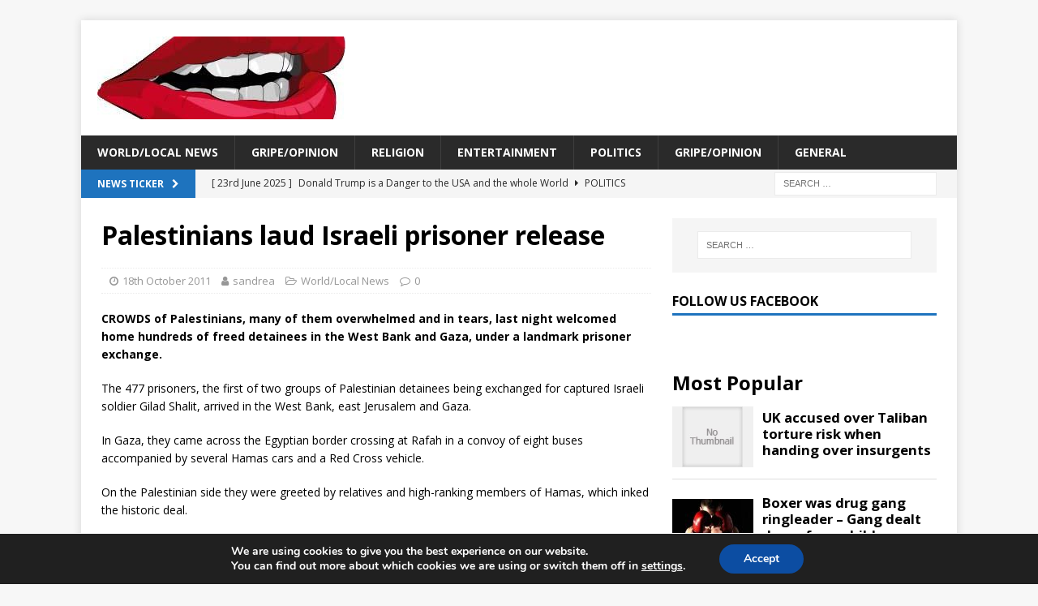

--- FILE ---
content_type: text/html; charset=UTF-8
request_url: https://www.mygripeanthing.com/palestinians-laud-israeli-prisoner-release
body_size: 21710
content:
<!DOCTYPE html>
<html class="no-js mh-one-sb" dir="ltr" lang="en-GB" prefix="og: https://ogp.me/ns#">
<head>
<meta name='domain-validator' content='c55f1750873bf707ccb924f6395cd415'/>
<meta name="google-site-verification" content="zzyL8Sagv3e6o5JNipDw2h19QHxH9NNcLTqIXFvMXU0" />	
<meta charset="UTF-8">
<meta name="viewport" content="width=device-width, initial-scale=1.0">
<link rel="profile" href="https://gmpg.org/xfn/11" />
<link rel="pingback" href="https://www.mygripeanthing.com/xmlrpc.php" />
<title>Palestinians laud Israeli prisoner release | My Gripe An Thing</title>
	<style>img:is([sizes="auto" i], [sizes^="auto," i]) { contain-intrinsic-size: 3000px 1500px }</style>
	
		<!-- All in One SEO 4.9.3 - aioseo.com -->
	<meta name="description" content="Palestinians laud Israeli prisoner release - CROWDS of Palestinians, many of them overwhelmed and in tears, last night welcomed home hundreds of freed detainees in the West Bank and Gaza." />
	<meta name="robots" content="max-image-preview:large" />
	<meta name="author" content="sandrea"/>
	<link rel="canonical" href="https://www.mygripeanthing.com/palestinians-laud-israeli-prisoner-release" />
	<meta name="generator" content="All in One SEO (AIOSEO) 4.9.3" />
		<meta property="og:locale" content="en_GB" />
		<meta property="og:site_name" content="My Gripe An Thing |" />
		<meta property="og:type" content="article" />
		<meta property="og:title" content="Palestinians laud Israeli prisoner release | My Gripe An Thing" />
		<meta property="og:description" content="Palestinians laud Israeli prisoner release - CROWDS of Palestinians, many of them overwhelmed and in tears, last night welcomed home hundreds of freed detainees in the West Bank and Gaza." />
		<meta property="og:url" content="https://www.mygripeanthing.com/palestinians-laud-israeli-prisoner-release" />
		<meta property="og:image" content="https://www.mygripeanthing.com/wp-content/uploads/2021/02/cropped-423738_330532393660184_1724583665_n-1.jpg" />
		<meta property="og:image:secure_url" content="https://www.mygripeanthing.com/wp-content/uploads/2021/02/cropped-423738_330532393660184_1724583665_n-1.jpg" />
		<meta property="article:published_time" content="2011-10-18T21:30:33+00:00" />
		<meta property="article:modified_time" content="2011-10-18T21:30:33+00:00" />
		<meta name="twitter:card" content="summary" />
		<meta name="twitter:title" content="Palestinians laud Israeli prisoner release | My Gripe An Thing" />
		<meta name="twitter:description" content="Palestinians laud Israeli prisoner release - CROWDS of Palestinians, many of them overwhelmed and in tears, last night welcomed home hundreds of freed detainees in the West Bank and Gaza." />
		<meta name="twitter:image" content="https://www.mygripeanthing.com/wp-content/uploads/2021/02/cropped-423738_330532393660184_1724583665_n-1.jpg" />
		<script type="application/ld+json" class="aioseo-schema">
			{"@context":"https:\/\/schema.org","@graph":[{"@type":"Article","@id":"https:\/\/www.mygripeanthing.com\/palestinians-laud-israeli-prisoner-release#article","name":"Palestinians laud Israeli prisoner release | My Gripe An Thing","headline":"Palestinians laud Israeli prisoner release","author":{"@id":"https:\/\/www.mygripeanthing.com\/author\/sandrea#author"},"publisher":{"@id":"https:\/\/www.mygripeanthing.com\/#organization"},"image":{"@type":"ImageObject","url":"https:\/\/www.mygripeanthing.com\/wp-content\/uploads\/2021\/02\/cropped-423738_330532393660184_1724583665_n-1.jpg","@id":"https:\/\/www.mygripeanthing.com\/#articleImage","width":306,"height":102},"datePublished":"2011-10-18T22:30:33+01:00","dateModified":"2011-10-18T22:30:33+01:00","inLanguage":"en-GB","mainEntityOfPage":{"@id":"https:\/\/www.mygripeanthing.com\/palestinians-laud-israeli-prisoner-release#webpage"},"isPartOf":{"@id":"https:\/\/www.mygripeanthing.com\/palestinians-laud-israeli-prisoner-release#webpage"},"articleSection":"World\/Local News"},{"@type":"BreadcrumbList","@id":"https:\/\/www.mygripeanthing.com\/palestinians-laud-israeli-prisoner-release#breadcrumblist","itemListElement":[{"@type":"ListItem","@id":"https:\/\/www.mygripeanthing.com#listItem","position":1,"name":"Home","item":"https:\/\/www.mygripeanthing.com","nextItem":{"@type":"ListItem","@id":"https:\/\/www.mygripeanthing.com\/category\/news-broadcast#listItem","name":"World\/Local News"}},{"@type":"ListItem","@id":"https:\/\/www.mygripeanthing.com\/category\/news-broadcast#listItem","position":2,"name":"World\/Local News","item":"https:\/\/www.mygripeanthing.com\/category\/news-broadcast","nextItem":{"@type":"ListItem","@id":"https:\/\/www.mygripeanthing.com\/palestinians-laud-israeli-prisoner-release#listItem","name":"Palestinians laud Israeli prisoner release"},"previousItem":{"@type":"ListItem","@id":"https:\/\/www.mygripeanthing.com#listItem","name":"Home"}},{"@type":"ListItem","@id":"https:\/\/www.mygripeanthing.com\/palestinians-laud-israeli-prisoner-release#listItem","position":3,"name":"Palestinians laud Israeli prisoner release","previousItem":{"@type":"ListItem","@id":"https:\/\/www.mygripeanthing.com\/category\/news-broadcast#listItem","name":"World\/Local News"}}]},{"@type":"Organization","@id":"https:\/\/www.mygripeanthing.com\/#organization","name":"My Gripe An Thing","url":"https:\/\/www.mygripeanthing.com\/","logo":{"@type":"ImageObject","url":"https:\/\/www.mygripeanthing.com\/wp-content\/uploads\/2021\/02\/cropped-423738_330532393660184_1724583665_n-1.jpg","@id":"https:\/\/www.mygripeanthing.com\/palestinians-laud-israeli-prisoner-release\/#organizationLogo","width":306,"height":102},"image":{"@id":"https:\/\/www.mygripeanthing.com\/palestinians-laud-israeli-prisoner-release\/#organizationLogo"}},{"@type":"Person","@id":"https:\/\/www.mygripeanthing.com\/author\/sandrea#author","url":"https:\/\/www.mygripeanthing.com\/author\/sandrea","name":"sandrea","image":{"@type":"ImageObject","@id":"https:\/\/www.mygripeanthing.com\/palestinians-laud-israeli-prisoner-release#authorImage","url":"https:\/\/secure.gravatar.com\/avatar\/eab5b3145bfca6fb5ba19c6500884943029946adb422a5ab6552336628f07fdf?s=96&d=mm&r=g","width":96,"height":96,"caption":"sandrea"}},{"@type":"WebPage","@id":"https:\/\/www.mygripeanthing.com\/palestinians-laud-israeli-prisoner-release#webpage","url":"https:\/\/www.mygripeanthing.com\/palestinians-laud-israeli-prisoner-release","name":"Palestinians laud Israeli prisoner release | My Gripe An Thing","description":"Palestinians laud Israeli prisoner release - CROWDS of Palestinians, many of them overwhelmed and in tears, last night welcomed home hundreds of freed detainees in the West Bank and Gaza.","inLanguage":"en-GB","isPartOf":{"@id":"https:\/\/www.mygripeanthing.com\/#website"},"breadcrumb":{"@id":"https:\/\/www.mygripeanthing.com\/palestinians-laud-israeli-prisoner-release#breadcrumblist"},"author":{"@id":"https:\/\/www.mygripeanthing.com\/author\/sandrea#author"},"creator":{"@id":"https:\/\/www.mygripeanthing.com\/author\/sandrea#author"},"datePublished":"2011-10-18T22:30:33+01:00","dateModified":"2011-10-18T22:30:33+01:00"},{"@type":"WebSite","@id":"https:\/\/www.mygripeanthing.com\/#website","url":"https:\/\/www.mygripeanthing.com\/","name":"My Gripe An Thing","inLanguage":"en-GB","publisher":{"@id":"https:\/\/www.mygripeanthing.com\/#organization"}}]}
		</script>
		<!-- All in One SEO -->

<link rel='dns-prefetch' href='//www.mygripeanthing.com' />
<link rel='dns-prefetch' href='//secure.gravatar.com' />
<link rel='dns-prefetch' href='//stats.wp.com' />
<link rel='dns-prefetch' href='//fonts.googleapis.com' />
<link rel='dns-prefetch' href='//v0.wordpress.com' />
<link rel='dns-prefetch' href='//www.googletagmanager.com' />
<link rel='dns-prefetch' href='//pagead2.googlesyndication.com' />
<link rel='preconnect' href='//c0.wp.com' />
<link rel="alternate" type="application/rss+xml" title="My Gripe An Thing &raquo; Feed" href="https://www.mygripeanthing.com/feed" />
<link rel="alternate" type="application/rss+xml" title="My Gripe An Thing &raquo; Comments Feed" href="https://www.mygripeanthing.com/comments/feed" />
<script type="text/javascript" id="wpp-js" src="https://www.mygripeanthing.com/wp-content/plugins/wordpress-popular-posts/assets/js/wpp.min.js?ver=7.3.6" data-sampling="0" data-sampling-rate="100" data-api-url="https://www.mygripeanthing.com/wp-json/wordpress-popular-posts" data-post-id="45702" data-token="5d1e2ddf47" data-lang="0" data-debug="0"></script>
<link rel="alternate" type="application/rss+xml" title="My Gripe An Thing &raquo; Palestinians laud Israeli prisoner release Comments Feed" href="https://www.mygripeanthing.com/palestinians-laud-israeli-prisoner-release/feed" />
<script type="text/javascript">
/* <![CDATA[ */
window._wpemojiSettings = {"baseUrl":"https:\/\/s.w.org\/images\/core\/emoji\/16.0.1\/72x72\/","ext":".png","svgUrl":"https:\/\/s.w.org\/images\/core\/emoji\/16.0.1\/svg\/","svgExt":".svg","source":{"concatemoji":"https:\/\/www.mygripeanthing.com\/wp-includes\/js\/wp-emoji-release.min.js?ver=6.8.3"}};
/*! This file is auto-generated */
!function(s,n){var o,i,e;function c(e){try{var t={supportTests:e,timestamp:(new Date).valueOf()};sessionStorage.setItem(o,JSON.stringify(t))}catch(e){}}function p(e,t,n){e.clearRect(0,0,e.canvas.width,e.canvas.height),e.fillText(t,0,0);var t=new Uint32Array(e.getImageData(0,0,e.canvas.width,e.canvas.height).data),a=(e.clearRect(0,0,e.canvas.width,e.canvas.height),e.fillText(n,0,0),new Uint32Array(e.getImageData(0,0,e.canvas.width,e.canvas.height).data));return t.every(function(e,t){return e===a[t]})}function u(e,t){e.clearRect(0,0,e.canvas.width,e.canvas.height),e.fillText(t,0,0);for(var n=e.getImageData(16,16,1,1),a=0;a<n.data.length;a++)if(0!==n.data[a])return!1;return!0}function f(e,t,n,a){switch(t){case"flag":return n(e,"\ud83c\udff3\ufe0f\u200d\u26a7\ufe0f","\ud83c\udff3\ufe0f\u200b\u26a7\ufe0f")?!1:!n(e,"\ud83c\udde8\ud83c\uddf6","\ud83c\udde8\u200b\ud83c\uddf6")&&!n(e,"\ud83c\udff4\udb40\udc67\udb40\udc62\udb40\udc65\udb40\udc6e\udb40\udc67\udb40\udc7f","\ud83c\udff4\u200b\udb40\udc67\u200b\udb40\udc62\u200b\udb40\udc65\u200b\udb40\udc6e\u200b\udb40\udc67\u200b\udb40\udc7f");case"emoji":return!a(e,"\ud83e\udedf")}return!1}function g(e,t,n,a){var r="undefined"!=typeof WorkerGlobalScope&&self instanceof WorkerGlobalScope?new OffscreenCanvas(300,150):s.createElement("canvas"),o=r.getContext("2d",{willReadFrequently:!0}),i=(o.textBaseline="top",o.font="600 32px Arial",{});return e.forEach(function(e){i[e]=t(o,e,n,a)}),i}function t(e){var t=s.createElement("script");t.src=e,t.defer=!0,s.head.appendChild(t)}"undefined"!=typeof Promise&&(o="wpEmojiSettingsSupports",i=["flag","emoji"],n.supports={everything:!0,everythingExceptFlag:!0},e=new Promise(function(e){s.addEventListener("DOMContentLoaded",e,{once:!0})}),new Promise(function(t){var n=function(){try{var e=JSON.parse(sessionStorage.getItem(o));if("object"==typeof e&&"number"==typeof e.timestamp&&(new Date).valueOf()<e.timestamp+604800&&"object"==typeof e.supportTests)return e.supportTests}catch(e){}return null}();if(!n){if("undefined"!=typeof Worker&&"undefined"!=typeof OffscreenCanvas&&"undefined"!=typeof URL&&URL.createObjectURL&&"undefined"!=typeof Blob)try{var e="postMessage("+g.toString()+"("+[JSON.stringify(i),f.toString(),p.toString(),u.toString()].join(",")+"));",a=new Blob([e],{type:"text/javascript"}),r=new Worker(URL.createObjectURL(a),{name:"wpTestEmojiSupports"});return void(r.onmessage=function(e){c(n=e.data),r.terminate(),t(n)})}catch(e){}c(n=g(i,f,p,u))}t(n)}).then(function(e){for(var t in e)n.supports[t]=e[t],n.supports.everything=n.supports.everything&&n.supports[t],"flag"!==t&&(n.supports.everythingExceptFlag=n.supports.everythingExceptFlag&&n.supports[t]);n.supports.everythingExceptFlag=n.supports.everythingExceptFlag&&!n.supports.flag,n.DOMReady=!1,n.readyCallback=function(){n.DOMReady=!0}}).then(function(){return e}).then(function(){var e;n.supports.everything||(n.readyCallback(),(e=n.source||{}).concatemoji?t(e.concatemoji):e.wpemoji&&e.twemoji&&(t(e.twemoji),t(e.wpemoji)))}))}((window,document),window._wpemojiSettings);
/* ]]> */
</script>
<style id='wp-emoji-styles-inline-css' type='text/css'>

	img.wp-smiley, img.emoji {
		display: inline !important;
		border: none !important;
		box-shadow: none !important;
		height: 1em !important;
		width: 1em !important;
		margin: 0 0.07em !important;
		vertical-align: -0.1em !important;
		background: none !important;
		padding: 0 !important;
	}
</style>
<link rel='stylesheet' id='wp-block-library-css' href='https://c0.wp.com/c/6.8.3/wp-includes/css/dist/block-library/style.min.css' type='text/css' media='all' />
<style id='classic-theme-styles-inline-css' type='text/css'>
/*! This file is auto-generated */
.wp-block-button__link{color:#fff;background-color:#32373c;border-radius:9999px;box-shadow:none;text-decoration:none;padding:calc(.667em + 2px) calc(1.333em + 2px);font-size:1.125em}.wp-block-file__button{background:#32373c;color:#fff;text-decoration:none}
</style>
<link rel='stylesheet' id='aioseo/css/src/vue/standalone/blocks/table-of-contents/global.scss-css' href='https://www.mygripeanthing.com/wp-content/plugins/all-in-one-seo-pack/dist/Lite/assets/css/table-of-contents/global.e90f6d47.css?ver=4.9.3' type='text/css' media='all' />
<link rel='stylesheet' id='mediaelement-css' href='https://c0.wp.com/c/6.8.3/wp-includes/js/mediaelement/mediaelementplayer-legacy.min.css' type='text/css' media='all' />
<link rel='stylesheet' id='wp-mediaelement-css' href='https://c0.wp.com/c/6.8.3/wp-includes/js/mediaelement/wp-mediaelement.min.css' type='text/css' media='all' />
<style id='jetpack-sharing-buttons-style-inline-css' type='text/css'>
.jetpack-sharing-buttons__services-list{display:flex;flex-direction:row;flex-wrap:wrap;gap:0;list-style-type:none;margin:5px;padding:0}.jetpack-sharing-buttons__services-list.has-small-icon-size{font-size:12px}.jetpack-sharing-buttons__services-list.has-normal-icon-size{font-size:16px}.jetpack-sharing-buttons__services-list.has-large-icon-size{font-size:24px}.jetpack-sharing-buttons__services-list.has-huge-icon-size{font-size:36px}@media print{.jetpack-sharing-buttons__services-list{display:none!important}}.editor-styles-wrapper .wp-block-jetpack-sharing-buttons{gap:0;padding-inline-start:0}ul.jetpack-sharing-buttons__services-list.has-background{padding:1.25em 2.375em}
</style>
<style id='global-styles-inline-css' type='text/css'>
:root{--wp--preset--aspect-ratio--square: 1;--wp--preset--aspect-ratio--4-3: 4/3;--wp--preset--aspect-ratio--3-4: 3/4;--wp--preset--aspect-ratio--3-2: 3/2;--wp--preset--aspect-ratio--2-3: 2/3;--wp--preset--aspect-ratio--16-9: 16/9;--wp--preset--aspect-ratio--9-16: 9/16;--wp--preset--color--black: #000000;--wp--preset--color--cyan-bluish-gray: #abb8c3;--wp--preset--color--white: #ffffff;--wp--preset--color--pale-pink: #f78da7;--wp--preset--color--vivid-red: #cf2e2e;--wp--preset--color--luminous-vivid-orange: #ff6900;--wp--preset--color--luminous-vivid-amber: #fcb900;--wp--preset--color--light-green-cyan: #7bdcb5;--wp--preset--color--vivid-green-cyan: #00d084;--wp--preset--color--pale-cyan-blue: #8ed1fc;--wp--preset--color--vivid-cyan-blue: #0693e3;--wp--preset--color--vivid-purple: #9b51e0;--wp--preset--gradient--vivid-cyan-blue-to-vivid-purple: linear-gradient(135deg,rgba(6,147,227,1) 0%,rgb(155,81,224) 100%);--wp--preset--gradient--light-green-cyan-to-vivid-green-cyan: linear-gradient(135deg,rgb(122,220,180) 0%,rgb(0,208,130) 100%);--wp--preset--gradient--luminous-vivid-amber-to-luminous-vivid-orange: linear-gradient(135deg,rgba(252,185,0,1) 0%,rgba(255,105,0,1) 100%);--wp--preset--gradient--luminous-vivid-orange-to-vivid-red: linear-gradient(135deg,rgba(255,105,0,1) 0%,rgb(207,46,46) 100%);--wp--preset--gradient--very-light-gray-to-cyan-bluish-gray: linear-gradient(135deg,rgb(238,238,238) 0%,rgb(169,184,195) 100%);--wp--preset--gradient--cool-to-warm-spectrum: linear-gradient(135deg,rgb(74,234,220) 0%,rgb(151,120,209) 20%,rgb(207,42,186) 40%,rgb(238,44,130) 60%,rgb(251,105,98) 80%,rgb(254,248,76) 100%);--wp--preset--gradient--blush-light-purple: linear-gradient(135deg,rgb(255,206,236) 0%,rgb(152,150,240) 100%);--wp--preset--gradient--blush-bordeaux: linear-gradient(135deg,rgb(254,205,165) 0%,rgb(254,45,45) 50%,rgb(107,0,62) 100%);--wp--preset--gradient--luminous-dusk: linear-gradient(135deg,rgb(255,203,112) 0%,rgb(199,81,192) 50%,rgb(65,88,208) 100%);--wp--preset--gradient--pale-ocean: linear-gradient(135deg,rgb(255,245,203) 0%,rgb(182,227,212) 50%,rgb(51,167,181) 100%);--wp--preset--gradient--electric-grass: linear-gradient(135deg,rgb(202,248,128) 0%,rgb(113,206,126) 100%);--wp--preset--gradient--midnight: linear-gradient(135deg,rgb(2,3,129) 0%,rgb(40,116,252) 100%);--wp--preset--font-size--small: 13px;--wp--preset--font-size--medium: 20px;--wp--preset--font-size--large: 36px;--wp--preset--font-size--x-large: 42px;--wp--preset--spacing--20: 0.44rem;--wp--preset--spacing--30: 0.67rem;--wp--preset--spacing--40: 1rem;--wp--preset--spacing--50: 1.5rem;--wp--preset--spacing--60: 2.25rem;--wp--preset--spacing--70: 3.38rem;--wp--preset--spacing--80: 5.06rem;--wp--preset--shadow--natural: 6px 6px 9px rgba(0, 0, 0, 0.2);--wp--preset--shadow--deep: 12px 12px 50px rgba(0, 0, 0, 0.4);--wp--preset--shadow--sharp: 6px 6px 0px rgba(0, 0, 0, 0.2);--wp--preset--shadow--outlined: 6px 6px 0px -3px rgba(255, 255, 255, 1), 6px 6px rgba(0, 0, 0, 1);--wp--preset--shadow--crisp: 6px 6px 0px rgba(0, 0, 0, 1);}:where(.is-layout-flex){gap: 0.5em;}:where(.is-layout-grid){gap: 0.5em;}body .is-layout-flex{display: flex;}.is-layout-flex{flex-wrap: wrap;align-items: center;}.is-layout-flex > :is(*, div){margin: 0;}body .is-layout-grid{display: grid;}.is-layout-grid > :is(*, div){margin: 0;}:where(.wp-block-columns.is-layout-flex){gap: 2em;}:where(.wp-block-columns.is-layout-grid){gap: 2em;}:where(.wp-block-post-template.is-layout-flex){gap: 1.25em;}:where(.wp-block-post-template.is-layout-grid){gap: 1.25em;}.has-black-color{color: var(--wp--preset--color--black) !important;}.has-cyan-bluish-gray-color{color: var(--wp--preset--color--cyan-bluish-gray) !important;}.has-white-color{color: var(--wp--preset--color--white) !important;}.has-pale-pink-color{color: var(--wp--preset--color--pale-pink) !important;}.has-vivid-red-color{color: var(--wp--preset--color--vivid-red) !important;}.has-luminous-vivid-orange-color{color: var(--wp--preset--color--luminous-vivid-orange) !important;}.has-luminous-vivid-amber-color{color: var(--wp--preset--color--luminous-vivid-amber) !important;}.has-light-green-cyan-color{color: var(--wp--preset--color--light-green-cyan) !important;}.has-vivid-green-cyan-color{color: var(--wp--preset--color--vivid-green-cyan) !important;}.has-pale-cyan-blue-color{color: var(--wp--preset--color--pale-cyan-blue) !important;}.has-vivid-cyan-blue-color{color: var(--wp--preset--color--vivid-cyan-blue) !important;}.has-vivid-purple-color{color: var(--wp--preset--color--vivid-purple) !important;}.has-black-background-color{background-color: var(--wp--preset--color--black) !important;}.has-cyan-bluish-gray-background-color{background-color: var(--wp--preset--color--cyan-bluish-gray) !important;}.has-white-background-color{background-color: var(--wp--preset--color--white) !important;}.has-pale-pink-background-color{background-color: var(--wp--preset--color--pale-pink) !important;}.has-vivid-red-background-color{background-color: var(--wp--preset--color--vivid-red) !important;}.has-luminous-vivid-orange-background-color{background-color: var(--wp--preset--color--luminous-vivid-orange) !important;}.has-luminous-vivid-amber-background-color{background-color: var(--wp--preset--color--luminous-vivid-amber) !important;}.has-light-green-cyan-background-color{background-color: var(--wp--preset--color--light-green-cyan) !important;}.has-vivid-green-cyan-background-color{background-color: var(--wp--preset--color--vivid-green-cyan) !important;}.has-pale-cyan-blue-background-color{background-color: var(--wp--preset--color--pale-cyan-blue) !important;}.has-vivid-cyan-blue-background-color{background-color: var(--wp--preset--color--vivid-cyan-blue) !important;}.has-vivid-purple-background-color{background-color: var(--wp--preset--color--vivid-purple) !important;}.has-black-border-color{border-color: var(--wp--preset--color--black) !important;}.has-cyan-bluish-gray-border-color{border-color: var(--wp--preset--color--cyan-bluish-gray) !important;}.has-white-border-color{border-color: var(--wp--preset--color--white) !important;}.has-pale-pink-border-color{border-color: var(--wp--preset--color--pale-pink) !important;}.has-vivid-red-border-color{border-color: var(--wp--preset--color--vivid-red) !important;}.has-luminous-vivid-orange-border-color{border-color: var(--wp--preset--color--luminous-vivid-orange) !important;}.has-luminous-vivid-amber-border-color{border-color: var(--wp--preset--color--luminous-vivid-amber) !important;}.has-light-green-cyan-border-color{border-color: var(--wp--preset--color--light-green-cyan) !important;}.has-vivid-green-cyan-border-color{border-color: var(--wp--preset--color--vivid-green-cyan) !important;}.has-pale-cyan-blue-border-color{border-color: var(--wp--preset--color--pale-cyan-blue) !important;}.has-vivid-cyan-blue-border-color{border-color: var(--wp--preset--color--vivid-cyan-blue) !important;}.has-vivid-purple-border-color{border-color: var(--wp--preset--color--vivid-purple) !important;}.has-vivid-cyan-blue-to-vivid-purple-gradient-background{background: var(--wp--preset--gradient--vivid-cyan-blue-to-vivid-purple) !important;}.has-light-green-cyan-to-vivid-green-cyan-gradient-background{background: var(--wp--preset--gradient--light-green-cyan-to-vivid-green-cyan) !important;}.has-luminous-vivid-amber-to-luminous-vivid-orange-gradient-background{background: var(--wp--preset--gradient--luminous-vivid-amber-to-luminous-vivid-orange) !important;}.has-luminous-vivid-orange-to-vivid-red-gradient-background{background: var(--wp--preset--gradient--luminous-vivid-orange-to-vivid-red) !important;}.has-very-light-gray-to-cyan-bluish-gray-gradient-background{background: var(--wp--preset--gradient--very-light-gray-to-cyan-bluish-gray) !important;}.has-cool-to-warm-spectrum-gradient-background{background: var(--wp--preset--gradient--cool-to-warm-spectrum) !important;}.has-blush-light-purple-gradient-background{background: var(--wp--preset--gradient--blush-light-purple) !important;}.has-blush-bordeaux-gradient-background{background: var(--wp--preset--gradient--blush-bordeaux) !important;}.has-luminous-dusk-gradient-background{background: var(--wp--preset--gradient--luminous-dusk) !important;}.has-pale-ocean-gradient-background{background: var(--wp--preset--gradient--pale-ocean) !important;}.has-electric-grass-gradient-background{background: var(--wp--preset--gradient--electric-grass) !important;}.has-midnight-gradient-background{background: var(--wp--preset--gradient--midnight) !important;}.has-small-font-size{font-size: var(--wp--preset--font-size--small) !important;}.has-medium-font-size{font-size: var(--wp--preset--font-size--medium) !important;}.has-large-font-size{font-size: var(--wp--preset--font-size--large) !important;}.has-x-large-font-size{font-size: var(--wp--preset--font-size--x-large) !important;}
:where(.wp-block-post-template.is-layout-flex){gap: 1.25em;}:where(.wp-block-post-template.is-layout-grid){gap: 1.25em;}
:where(.wp-block-columns.is-layout-flex){gap: 2em;}:where(.wp-block-columns.is-layout-grid){gap: 2em;}
:root :where(.wp-block-pullquote){font-size: 1.5em;line-height: 1.6;}
</style>
<link rel='stylesheet' id='wordpress-popular-posts-css-css' href='https://www.mygripeanthing.com/wp-content/plugins/wordpress-popular-posts/assets/css/wpp.css?ver=7.3.6' type='text/css' media='all' />
<link rel='stylesheet' id='mh-magazine-css' href='https://www.mygripeanthing.com/wp-content/themes/mh-magazine/style.css?ver=3.8.3' type='text/css' media='all' />
<link rel='stylesheet' id='mh-font-awesome-css' href='https://www.mygripeanthing.com/wp-content/themes/mh-magazine/includes/font-awesome.min.css' type='text/css' media='all' />
<link rel='stylesheet' id='mh-google-fonts-css' href='https://fonts.googleapis.com/css?family=Open+Sans:300,400,400italic,600,700' type='text/css' media='all' />
<style id='jetpack_facebook_likebox-inline-css' type='text/css'>
.widget_facebook_likebox {
	overflow: hidden;
}

</style>
<link rel='stylesheet' id='moove_gdpr_frontend-css' href='https://www.mygripeanthing.com/wp-content/plugins/gdpr-cookie-compliance/dist/styles/gdpr-main.css?ver=5.0.9' type='text/css' media='all' />
<style id='moove_gdpr_frontend-inline-css' type='text/css'>
#moove_gdpr_cookie_modal,#moove_gdpr_cookie_info_bar,.gdpr_cookie_settings_shortcode_content{font-family:&#039;Nunito&#039;,sans-serif}#moove_gdpr_save_popup_settings_button{background-color:#373737;color:#fff}#moove_gdpr_save_popup_settings_button:hover{background-color:#000}#moove_gdpr_cookie_info_bar .moove-gdpr-info-bar-container .moove-gdpr-info-bar-content a.mgbutton,#moove_gdpr_cookie_info_bar .moove-gdpr-info-bar-container .moove-gdpr-info-bar-content button.mgbutton{background-color:#0C4DA2}#moove_gdpr_cookie_modal .moove-gdpr-modal-content .moove-gdpr-modal-footer-content .moove-gdpr-button-holder a.mgbutton,#moove_gdpr_cookie_modal .moove-gdpr-modal-content .moove-gdpr-modal-footer-content .moove-gdpr-button-holder button.mgbutton,.gdpr_cookie_settings_shortcode_content .gdpr-shr-button.button-green{background-color:#0C4DA2;border-color:#0C4DA2}#moove_gdpr_cookie_modal .moove-gdpr-modal-content .moove-gdpr-modal-footer-content .moove-gdpr-button-holder a.mgbutton:hover,#moove_gdpr_cookie_modal .moove-gdpr-modal-content .moove-gdpr-modal-footer-content .moove-gdpr-button-holder button.mgbutton:hover,.gdpr_cookie_settings_shortcode_content .gdpr-shr-button.button-green:hover{background-color:#fff;color:#0C4DA2}#moove_gdpr_cookie_modal .moove-gdpr-modal-content .moove-gdpr-modal-close i,#moove_gdpr_cookie_modal .moove-gdpr-modal-content .moove-gdpr-modal-close span.gdpr-icon{background-color:#0C4DA2;border:1px solid #0C4DA2}#moove_gdpr_cookie_info_bar span.moove-gdpr-infobar-allow-all.focus-g,#moove_gdpr_cookie_info_bar span.moove-gdpr-infobar-allow-all:focus,#moove_gdpr_cookie_info_bar button.moove-gdpr-infobar-allow-all.focus-g,#moove_gdpr_cookie_info_bar button.moove-gdpr-infobar-allow-all:focus,#moove_gdpr_cookie_info_bar span.moove-gdpr-infobar-reject-btn.focus-g,#moove_gdpr_cookie_info_bar span.moove-gdpr-infobar-reject-btn:focus,#moove_gdpr_cookie_info_bar button.moove-gdpr-infobar-reject-btn.focus-g,#moove_gdpr_cookie_info_bar button.moove-gdpr-infobar-reject-btn:focus,#moove_gdpr_cookie_info_bar span.change-settings-button.focus-g,#moove_gdpr_cookie_info_bar span.change-settings-button:focus,#moove_gdpr_cookie_info_bar button.change-settings-button.focus-g,#moove_gdpr_cookie_info_bar button.change-settings-button:focus{-webkit-box-shadow:0 0 1px 3px #0C4DA2;-moz-box-shadow:0 0 1px 3px #0C4DA2;box-shadow:0 0 1px 3px #0C4DA2}#moove_gdpr_cookie_modal .moove-gdpr-modal-content .moove-gdpr-modal-close i:hover,#moove_gdpr_cookie_modal .moove-gdpr-modal-content .moove-gdpr-modal-close span.gdpr-icon:hover,#moove_gdpr_cookie_info_bar span[data-href]>u.change-settings-button{color:#0C4DA2}#moove_gdpr_cookie_modal .moove-gdpr-modal-content .moove-gdpr-modal-left-content #moove-gdpr-menu li.menu-item-selected a span.gdpr-icon,#moove_gdpr_cookie_modal .moove-gdpr-modal-content .moove-gdpr-modal-left-content #moove-gdpr-menu li.menu-item-selected button span.gdpr-icon{color:inherit}#moove_gdpr_cookie_modal .moove-gdpr-modal-content .moove-gdpr-modal-left-content #moove-gdpr-menu li a span.gdpr-icon,#moove_gdpr_cookie_modal .moove-gdpr-modal-content .moove-gdpr-modal-left-content #moove-gdpr-menu li button span.gdpr-icon{color:inherit}#moove_gdpr_cookie_modal .gdpr-acc-link{line-height:0;font-size:0;color:transparent;position:absolute}#moove_gdpr_cookie_modal .moove-gdpr-modal-content .moove-gdpr-modal-close:hover i,#moove_gdpr_cookie_modal .moove-gdpr-modal-content .moove-gdpr-modal-left-content #moove-gdpr-menu li a,#moove_gdpr_cookie_modal .moove-gdpr-modal-content .moove-gdpr-modal-left-content #moove-gdpr-menu li button,#moove_gdpr_cookie_modal .moove-gdpr-modal-content .moove-gdpr-modal-left-content #moove-gdpr-menu li button i,#moove_gdpr_cookie_modal .moove-gdpr-modal-content .moove-gdpr-modal-left-content #moove-gdpr-menu li a i,#moove_gdpr_cookie_modal .moove-gdpr-modal-content .moove-gdpr-tab-main .moove-gdpr-tab-main-content a:hover,#moove_gdpr_cookie_info_bar.moove-gdpr-dark-scheme .moove-gdpr-info-bar-container .moove-gdpr-info-bar-content a.mgbutton:hover,#moove_gdpr_cookie_info_bar.moove-gdpr-dark-scheme .moove-gdpr-info-bar-container .moove-gdpr-info-bar-content button.mgbutton:hover,#moove_gdpr_cookie_info_bar.moove-gdpr-dark-scheme .moove-gdpr-info-bar-container .moove-gdpr-info-bar-content a:hover,#moove_gdpr_cookie_info_bar.moove-gdpr-dark-scheme .moove-gdpr-info-bar-container .moove-gdpr-info-bar-content button:hover,#moove_gdpr_cookie_info_bar.moove-gdpr-dark-scheme .moove-gdpr-info-bar-container .moove-gdpr-info-bar-content span.change-settings-button:hover,#moove_gdpr_cookie_info_bar.moove-gdpr-dark-scheme .moove-gdpr-info-bar-container .moove-gdpr-info-bar-content button.change-settings-button:hover,#moove_gdpr_cookie_info_bar.moove-gdpr-dark-scheme .moove-gdpr-info-bar-container .moove-gdpr-info-bar-content u.change-settings-button:hover,#moove_gdpr_cookie_info_bar span[data-href]>u.change-settings-button,#moove_gdpr_cookie_info_bar.moove-gdpr-dark-scheme .moove-gdpr-info-bar-container .moove-gdpr-info-bar-content a.mgbutton.focus-g,#moove_gdpr_cookie_info_bar.moove-gdpr-dark-scheme .moove-gdpr-info-bar-container .moove-gdpr-info-bar-content button.mgbutton.focus-g,#moove_gdpr_cookie_info_bar.moove-gdpr-dark-scheme .moove-gdpr-info-bar-container .moove-gdpr-info-bar-content a.focus-g,#moove_gdpr_cookie_info_bar.moove-gdpr-dark-scheme .moove-gdpr-info-bar-container .moove-gdpr-info-bar-content button.focus-g,#moove_gdpr_cookie_info_bar.moove-gdpr-dark-scheme .moove-gdpr-info-bar-container .moove-gdpr-info-bar-content a.mgbutton:focus,#moove_gdpr_cookie_info_bar.moove-gdpr-dark-scheme .moove-gdpr-info-bar-container .moove-gdpr-info-bar-content button.mgbutton:focus,#moove_gdpr_cookie_info_bar.moove-gdpr-dark-scheme .moove-gdpr-info-bar-container .moove-gdpr-info-bar-content a:focus,#moove_gdpr_cookie_info_bar.moove-gdpr-dark-scheme .moove-gdpr-info-bar-container .moove-gdpr-info-bar-content button:focus,#moove_gdpr_cookie_info_bar.moove-gdpr-dark-scheme .moove-gdpr-info-bar-container .moove-gdpr-info-bar-content span.change-settings-button.focus-g,span.change-settings-button:focus,button.change-settings-button.focus-g,button.change-settings-button:focus,#moove_gdpr_cookie_info_bar.moove-gdpr-dark-scheme .moove-gdpr-info-bar-container .moove-gdpr-info-bar-content u.change-settings-button.focus-g,#moove_gdpr_cookie_info_bar.moove-gdpr-dark-scheme .moove-gdpr-info-bar-container .moove-gdpr-info-bar-content u.change-settings-button:focus{color:#0C4DA2}#moove_gdpr_cookie_modal .moove-gdpr-branding.focus-g span,#moove_gdpr_cookie_modal .moove-gdpr-modal-content .moove-gdpr-tab-main a.focus-g,#moove_gdpr_cookie_modal .moove-gdpr-modal-content .moove-gdpr-tab-main .gdpr-cd-details-toggle.focus-g{color:#0C4DA2}#moove_gdpr_cookie_modal.gdpr_lightbox-hide{display:none}
</style>
<link rel='stylesheet' id='sharedaddy-css' href='https://c0.wp.com/p/jetpack/15.0.2/modules/sharedaddy/sharing.css' type='text/css' media='all' />
<link rel='stylesheet' id='social-logos-css' href='https://c0.wp.com/p/jetpack/15.0.2/_inc/social-logos/social-logos.min.css' type='text/css' media='all' />
<script type="text/javascript" src="https://c0.wp.com/c/6.8.3/wp-includes/js/jquery/jquery.min.js" id="jquery-core-js"></script>
<script type="text/javascript" src="https://c0.wp.com/c/6.8.3/wp-includes/js/jquery/jquery-migrate.min.js" id="jquery-migrate-js"></script>
<script type="text/javascript" src="https://www.mygripeanthing.com/wp-content/themes/mh-magazine/js/scripts.js?ver=3.8.3" id="mh-scripts-js"></script>
<link rel="https://api.w.org/" href="https://www.mygripeanthing.com/wp-json/" /><link rel="alternate" title="JSON" type="application/json" href="https://www.mygripeanthing.com/wp-json/wp/v2/posts/45702" /><link rel="EditURI" type="application/rsd+xml" title="RSD" href="https://www.mygripeanthing.com/xmlrpc.php?rsd" />
<meta name="generator" content="WordPress 6.8.3" />
<link rel='shortlink' href='https://wp.me/p2lTeI-bT8' />
<link rel="alternate" title="oEmbed (JSON)" type="application/json+oembed" href="https://www.mygripeanthing.com/wp-json/oembed/1.0/embed?url=https%3A%2F%2Fwww.mygripeanthing.com%2Fpalestinians-laud-israeli-prisoner-release" />
<link rel="alternate" title="oEmbed (XML)" type="text/xml+oembed" href="https://www.mygripeanthing.com/wp-json/oembed/1.0/embed?url=https%3A%2F%2Fwww.mygripeanthing.com%2Fpalestinians-laud-israeli-prisoner-release&#038;format=xml" />
<meta name="generator" content="Site Kit by Google 1.170.0" />	<style>img#wpstats{display:none}</style>
		            <style id="wpp-loading-animation-styles">@-webkit-keyframes bgslide{from{background-position-x:0}to{background-position-x:-200%}}@keyframes bgslide{from{background-position-x:0}to{background-position-x:-200%}}.wpp-widget-block-placeholder,.wpp-shortcode-placeholder{margin:0 auto;width:60px;height:3px;background:#dd3737;background:linear-gradient(90deg,#dd3737 0%,#571313 10%,#dd3737 100%);background-size:200% auto;border-radius:3px;-webkit-animation:bgslide 1s infinite linear;animation:bgslide 1s infinite linear}</style>
            <style type="text/css">
.mh-widget-layout4 .mh-widget-title { background: #1e73be; background: rgba(30, 115, 190, 0.6); }
.mh-preheader, .mh-wide-layout .mh-subheader, .mh-ticker-title, .mh-main-nav li:hover, .mh-footer-nav, .slicknav_menu, .slicknav_btn, .slicknav_nav .slicknav_item:hover, .slicknav_nav a:hover, .mh-back-to-top, .mh-subheading, .entry-tags .fa, .entry-tags li:hover, .mh-widget-layout2 .mh-widget-title, .mh-widget-layout4 .mh-widget-title-inner, .mh-widget-layout4 .mh-footer-widget-title, .mh-widget-layout5 .mh-widget-title-inner, .mh-widget-layout6 .mh-widget-title, #mh-mobile .flex-control-paging li a.flex-active, .mh-image-caption, .mh-carousel-layout1 .mh-carousel-caption, .mh-tab-button.active, .mh-tab-button.active:hover, .mh-footer-widget .mh-tab-button.active, .mh-social-widget li:hover a, .mh-footer-widget .mh-social-widget li a, .mh-footer-widget .mh-author-bio-widget, .tagcloud a:hover, .mh-widget .tagcloud a:hover, .mh-footer-widget .tagcloud a:hover, .mh-posts-stacked-item .mh-meta, .page-numbers:hover, .mh-loop-pagination .current, .mh-comments-pagination .current, .pagelink, a:hover .pagelink, input[type=submit], #infinite-handle span { background: #1e73be; }
.mh-main-nav-wrap .slicknav_nav ul, blockquote, .mh-widget-layout1 .mh-widget-title, .mh-widget-layout3 .mh-widget-title, .mh-widget-layout5 .mh-widget-title, .mh-widget-layout8 .mh-widget-title:after, #mh-mobile .mh-slider-caption, .mh-carousel-layout1, .mh-spotlight-widget, .mh-author-bio-widget, .mh-author-bio-title, .mh-author-bio-image-frame, .mh-video-widget, .mh-tab-buttons, textarea:hover, input[type=text]:hover, input[type=email]:hover, input[type=tel]:hover, input[type=url]:hover { border-color: #1e73be; }
.mh-dropcap, .mh-carousel-layout1 .flex-direction-nav a, .mh-carousel-layout2 .mh-carousel-caption, .mh-posts-digest-small-category, .mh-posts-lineup-more, .bypostauthor .fn:after, .mh-comment-list .comment-reply-link:before, #respond #cancel-comment-reply-link:before { color: #1e73be; }
</style>
<!--[if lt IE 9]>
<script src="https://www.mygripeanthing.com/wp-content/themes/mh-magazine/js/css3-mediaqueries.js"></script>
<![endif]-->

<!-- Google AdSense meta tags added by Site Kit -->
<meta name="google-adsense-platform-account" content="ca-host-pub-2644536267352236">
<meta name="google-adsense-platform-domain" content="sitekit.withgoogle.com">
<!-- End Google AdSense meta tags added by Site Kit -->

<!-- Google AdSense snippet added by Site Kit -->
<script type="text/javascript" async="async" src="https://pagead2.googlesyndication.com/pagead/js/adsbygoogle.js?client=ca-pub-0293698013569441&amp;host=ca-host-pub-2644536267352236" crossorigin="anonymous"></script>

<!-- End Google AdSense snippet added by Site Kit -->
        <style type="text/css" id="rmwr-dynamic-css">
        .read-link {
            font-weight: normal;
            color: #000000;
            background: #ffffff;
            padding: 0px;
            border-bottom: 1px solid #000000;
            -webkit-box-shadow: none !important;
            box-shadow: none !important;
            cursor: pointer;
            text-decoration: none;
            display: inline-block;
            border-top: none;
            border-left: none;
            border-right: none;
            transition: color 0.3s ease, background-color 0.3s ease;
        }
        
        .read-link:hover,
        .read-link:focus {
            color: #191919;
            text-decoration: none;
            outline: 2px solid #000000;
            outline-offset: 2px;
        }
        
        .read-link:focus {
            outline: 2px solid #000000;
            outline-offset: 2px;
        }
        
        .read_div {
            margin-top: 10px;
        }
        
        .read_div[data-animation="fade"] {
            transition: opacity 0.3s ease;
        }
        
        /* Print optimization (Free feature) */
                @media print {
            .read_div[style*="display: none"] {
                display: block !important;
            }
            .read-link {
                display: none !important;
            }
        }
                </style>
        </head>

	
<body data-rsssl=1 id="mh-mobile" class="wp-singular post-template-default single single-post postid-45702 single-format-standard wp-custom-logo wp-theme-mh-magazine mh-boxed-layout mh-right-sb mh-loop-layout1 mh-widget-layout1" itemscope="itemscope" itemtype="http://schema.org/WebPage">
<div class="mh-container mh-container-outer">
<div class="mh-header-nav-mobile clearfix"></div>
	<div class="mh-preheader">
    	<div class="mh-container mh-container-inner mh-row clearfix">
							<div class="mh-header-bar-content mh-header-bar-top-left mh-col-2-3 clearfix">
									</div>
								</div>
	</div>
<header class="mh-header" itemscope="itemscope" itemtype="http://schema.org/WPHeader">
	<div class="mh-container mh-container-inner clearfix">
		<div class="mh-custom-header clearfix">
<div class="mh-header-columns mh-row clearfix">
<div class="mh-col-1-1 mh-site-identity">
<div class="mh-site-logo" role="banner" itemscope="itemscope" itemtype="http://schema.org/Brand">
<a href="https://www.mygripeanthing.com/" class="custom-logo-link" rel="home"><img width="306" height="102" src="https://www.mygripeanthing.com/wp-content/uploads/2021/02/cropped-423738_330532393660184_1724583665_n-1.jpg" class="custom-logo" alt="My Gripe An Thing" decoding="async" srcset="https://www.mygripeanthing.com/wp-content/uploads/2021/02/cropped-423738_330532393660184_1724583665_n-1.jpg 306w, https://www.mygripeanthing.com/wp-content/uploads/2021/02/cropped-423738_330532393660184_1724583665_n-1-300x100.jpg 300w" sizes="(max-width: 306px) 100vw, 306px" /></a></div>
</div>
</div>
</div>
	</div>
	<div class="mh-main-nav-wrap">
		<nav class="mh-navigation mh-main-nav mh-container mh-container-inner clearfix" itemscope="itemscope" itemtype="http://schema.org/SiteNavigationElement">
			<div class="menu-mygripe-container"><ul id="menu-mygripe" class="menu"><li id="menu-item-8" class="menu-item menu-item-type-taxonomy menu-item-object-category current-post-ancestor current-menu-parent current-post-parent menu-item-8"><a href="https://www.mygripeanthing.com/category/news-broadcast" title="						">World/Local News</a></li>
<li id="menu-item-9" class="menu-item menu-item-type-taxonomy menu-item-object-category menu-item-9"><a href="https://www.mygripeanthing.com/category/griping-and-individual-opinion-of-current-affair" title="						">Gripe/Opinion</a></li>
<li id="menu-item-10" class="menu-item menu-item-type-taxonomy menu-item-object-category menu-item-10"><a href="https://www.mygripeanthing.com/category/religion" title="						">Religion</a></li>
<li id="menu-item-11" class="menu-item menu-item-type-taxonomy menu-item-object-category menu-item-11"><a href="https://www.mygripeanthing.com/category/entertainment" title="						">Entertainment</a></li>
<li id="menu-item-55598" class="menu-item menu-item-type-taxonomy menu-item-object-category menu-item-55598"><a href="https://www.mygripeanthing.com/category/politics">Politics</a></li>
<li id="menu-item-55599" class="menu-item menu-item-type-taxonomy menu-item-object-category menu-item-55599"><a href="https://www.mygripeanthing.com/category/griping-and-individual-opinion-of-current-affair">Gripe/Opinion</a></li>
<li id="menu-item-55600" class="menu-item menu-item-type-taxonomy menu-item-object-category menu-item-55600"><a href="https://www.mygripeanthing.com/category/general-2">General</a></li>
</ul></div>		</nav>
	</div>
	</header>
	<div class="mh-subheader">
		<div class="mh-container mh-container-inner mh-row clearfix">
							<div class="mh-header-bar-content mh-header-bar-bottom-left mh-col-2-3 clearfix">
											<div class="mh-header-ticker mh-header-ticker-bottom">
							<div class="mh-ticker-bottom">
			<div class="mh-ticker-title mh-ticker-title-bottom">
			News Ticker<i class="fa fa-chevron-right"></i>		</div>
		<div class="mh-ticker-content mh-ticker-content-bottom">
		<ul id="mh-ticker-loop-bottom">				<li class="mh-ticker-item mh-ticker-item-bottom">
					<a href="https://www.mygripeanthing.com/donald-trump-is-a-danger-to-the-usa-and-the-whole-world" title="Donald Trump is a Danger to the USA and the whole World">
						<span class="mh-ticker-item-date mh-ticker-item-date-bottom">
                        	[ 23rd June 2025 ]                        </span>
						<span class="mh-ticker-item-title mh-ticker-item-title-bottom">
							Donald Trump is a Danger to the USA and the whole World						</span>
													<span class="mh-ticker-item-cat mh-ticker-item-cat-bottom">
								<i class="fa fa-caret-right"></i>
																Politics							</span>
											</a>
				</li>				<li class="mh-ticker-item mh-ticker-item-bottom">
					<a href="https://www.mygripeanthing.com/will-the-british-economy-improve-under-kier-starmer" title="Will The British Economy Improve Under Kier Starmer">
						<span class="mh-ticker-item-date mh-ticker-item-date-bottom">
                        	[ 13th March 2025 ]                        </span>
						<span class="mh-ticker-item-title mh-ticker-item-title-bottom">
							Will The British Economy Improve Under Kier Starmer						</span>
													<span class="mh-ticker-item-cat mh-ticker-item-cat-bottom">
								<i class="fa fa-caret-right"></i>
																Politics							</span>
											</a>
				</li>				<li class="mh-ticker-item mh-ticker-item-bottom">
					<a href="https://www.mygripeanthing.com/how-donald-trump-policies-will-devastate-the-u-s-economy" title="How Donald Trump Policies Will Devastate the U.S. Economy">
						<span class="mh-ticker-item-date mh-ticker-item-date-bottom">
                        	[ 13th March 2025 ]                        </span>
						<span class="mh-ticker-item-title mh-ticker-item-title-bottom">
							How Donald Trump Policies Will Devastate the U.S. Economy						</span>
													<span class="mh-ticker-item-cat mh-ticker-item-cat-bottom">
								<i class="fa fa-caret-right"></i>
																Politics							</span>
											</a>
				</li>				<li class="mh-ticker-item mh-ticker-item-bottom">
					<a href="https://www.mygripeanthing.com/usa-morals-and-dignity-called-into-question-by-the-world" title="USA Morals and Dignity Called Into Question By The World">
						<span class="mh-ticker-item-date mh-ticker-item-date-bottom">
                        	[ 16th February 2025 ]                        </span>
						<span class="mh-ticker-item-title mh-ticker-item-title-bottom">
							USA Morals and Dignity Called Into Question By The World						</span>
													<span class="mh-ticker-item-cat mh-ticker-item-cat-bottom">
								<i class="fa fa-caret-right"></i>
																Politics							</span>
											</a>
				</li>				<li class="mh-ticker-item mh-ticker-item-bottom">
					<a href="https://www.mygripeanthing.com/dictators-do-not-create-themselves-the-people-do-out-of-fear" title="Dictators Do Not Create Themselves The People Do Out of Fear">
						<span class="mh-ticker-item-date mh-ticker-item-date-bottom">
                        	[ 27th October 2024 ]                        </span>
						<span class="mh-ticker-item-title mh-ticker-item-title-bottom">
							Dictators Do Not Create Themselves The People Do Out of Fear						</span>
													<span class="mh-ticker-item-cat mh-ticker-item-cat-bottom">
								<i class="fa fa-caret-right"></i>
																Gripe/Opinion							</span>
											</a>
				</li>		</ul>
	</div>
</div>						</div>
									</div>
										<div class="mh-header-bar-content mh-header-bar-bottom-right mh-col-1-3 clearfix">
											<aside class="mh-header-search mh-header-search-bottom">
							<form role="search" method="get" class="search-form" action="https://www.mygripeanthing.com/">
				<label>
					<span class="screen-reader-text">Search for:</span>
					<input type="search" class="search-field" placeholder="Search &hellip;" value="" name="s" />
				</label>
				<input type="submit" class="search-submit" value="Search" />
			</form>						</aside>
									</div>
					</div>
	</div>


<script data-ad-client="ca-pub-0293698013569441" async src="https://pagead2.googlesyndication.com/pagead/js/adsbygoogle.js"></script>	
	<div class="mh-wrapper clearfix">
	<div class="mh-main clearfix">
		<div id="main-content" class="mh-content" role="main" itemprop="mainContentOfPage"><article id="post-45702" class="post-45702 post type-post status-publish format-standard hentry category-news-broadcast">
	<header class="entry-header clearfix"><h1 class="entry-title">Palestinians laud Israeli prisoner release</h1><div class="mh-meta entry-meta">
<span class="entry-meta-date updated"><i class="fa fa-clock-o"></i><a href="https://www.mygripeanthing.com/2011/10">18th October 2011</a></span>
<span class="entry-meta-author author vcard"><i class="fa fa-user"></i><a class="fn" href="https://www.mygripeanthing.com/author/sandrea">sandrea</a></span>
<span class="entry-meta-categories"><i class="fa fa-folder-open-o"></i><a href="https://www.mygripeanthing.com/category/news-broadcast" rel="category tag">World/Local News</a></span>
<span class="entry-meta-comments"><i class="fa fa-comment-o"></i><a href="https://www.mygripeanthing.com/palestinians-laud-israeli-prisoner-release#respond" class="mh-comment-count-link" >0</a></span>
</div>
	</header>
		<div class="entry-content clearfix"><p>				<strong>CROWDS of Palestinians, many of them overwhelmed and in tears, last night welcomed home hundreds of freed detainees in the West Bank and Gaza, under a landmark prisoner exchange. </strong></p>
<p>The 477 prisoners, the first of two groups of Palestinian detainees being exchanged for captured Israeli soldier Gilad Shalit, arrived in the West Bank, east Jerusalem and Gaza.</p>
<p>In Gaza, they came across the Egyptian border crossing at Rafah in a convoy of eight buses accompanied by several Hamas cars and a Red Cross vehicle.</p>
<p>On the Palestinian side they were greeted by relatives and high-ranking members of Hamas, which inked the historic deal.</p>
<p>Men wept as they embraced their sons and brothers, while women, some of them draped in the Palestinian flags and the green banner of Hamas, ululated.</p>
<p>The prisoners were then being driven from the southern border crossing to Gaza City, where more than 200,000 people were waiting to greet the detainees at a rally.</p>
<p>Near Ramallah, hundreds of family members had gathered by the Ofer prison to receive their relatives, only to learn that Israel had decided to drop the detainees off at a separate point. Some began to throw stones at Israeli troops, who responded with teargas.</p>
<p>When the West Bank prisoners were finally delivered to the Palestinian side, they were taken to Ramallah and the seat of the Palestinian presidency, the Muqataa.</p>
<p>Thousands of Palestinians flocked to the building, waving flags and cheering as the detainees arrived in several buses.</p>
<p>Palestinian Authority President Mahmoud Abbas addressed the crowd, flanked, in a rare sign of unity, by members of Hamas from the West Bank.</p>
<p>&#8220;Your sacrifices and your efforts and your work has not been in vain. You have sacrificed and fought,&#8221; he said, as the crowd chanted &#8220;God is greatest.&#8221;</p>
<p>&#8220;Your cause has been and remains in our hearts. God willing, we will see every single prisoner, male and female, return to their homeland.&#8221;</p>
<p>In the crowd, many seemed completely overtaken by the emotion of the reunion, clinging to their relatives, and in some cases even fainting at the sight of them.</p>
<p>Among the returning prisoners, many expressed a sense of sadness they were leaving behind other detainees, including some of high-profile figures whom Israel refused to release.</p>
<p>Tawfiq Abdallah, 52, who served 26 years of a life sentence, said it was difficult to describe his feelings. &#8220;I feel a mixture of happiness and pain,&#8221; he said. &#8220;Happiness because I am out and can see the light, but pain at the brothers I have left behind.&#8221;</p>
<p>Nearby, 40-year-old Nayef Nidal, free after 17 years in prison, was similarly lost for words.</p>
<p>&#8220;I really can&#8217;t describe my feelings, but I hope all the mothers of the prisoners will be happy,&#8221; he said, collapsing into the arms of his relatives.</p>
<p>In east Jerusalem, families gathered near the Mount of Olives to receive their relatives, waiting from the early hours of the morning in the clear, cold air.</p>
<p>Mohammed Hussein Shehada was there to receive his daughter Sana, imprisoned in 2002. &#8220;I am so happy. I was really scared I would die before I saw her,&#8221; he said. &#8220;She is equal to 10 of my sons.&#8221;</p>
<p>Israel is releasing 1027 detainees, the first 477 last night and a second group of 550 within two months. Not all will return to Gaza and the West Bank. Turkey said it would take in some and NTV television reported that 10 Palestinians were expected in Istanbul.</p>
<p>About 30 prisoners will be deported to Syria, Qatar and Jordan.		</p>
<div class="sharedaddy sd-sharing-enabled"><div class="robots-nocontent sd-block sd-social sd-social-icon sd-sharing"><h3 class="sd-title">Share this:</h3><div class="sd-content"><ul><li class="share-twitter"><a rel="nofollow noopener noreferrer"
				data-shared="sharing-twitter-45702"
				class="share-twitter sd-button share-icon no-text"
				href="https://www.mygripeanthing.com/palestinians-laud-israeli-prisoner-release?share=twitter"
				target="_blank"
				aria-labelledby="sharing-twitter-45702"
				>
				<span id="sharing-twitter-45702" hidden>Click to share on X (Opens in new window)</span>
				<span>X</span>
			</a></li><li class="share-facebook"><a rel="nofollow noopener noreferrer"
				data-shared="sharing-facebook-45702"
				class="share-facebook sd-button share-icon no-text"
				href="https://www.mygripeanthing.com/palestinians-laud-israeli-prisoner-release?share=facebook"
				target="_blank"
				aria-labelledby="sharing-facebook-45702"
				>
				<span id="sharing-facebook-45702" hidden>Click to share on Facebook (Opens in new window)</span>
				<span>Facebook</span>
			</a></li><li class="share-linkedin"><a rel="nofollow noopener noreferrer"
				data-shared="sharing-linkedin-45702"
				class="share-linkedin sd-button share-icon no-text"
				href="https://www.mygripeanthing.com/palestinians-laud-israeli-prisoner-release?share=linkedin"
				target="_blank"
				aria-labelledby="sharing-linkedin-45702"
				>
				<span id="sharing-linkedin-45702" hidden>Click to share on LinkedIn (Opens in new window)</span>
				<span>LinkedIn</span>
			</a></li><li class="share-reddit"><a rel="nofollow noopener noreferrer"
				data-shared="sharing-reddit-45702"
				class="share-reddit sd-button share-icon no-text"
				href="https://www.mygripeanthing.com/palestinians-laud-israeli-prisoner-release?share=reddit"
				target="_blank"
				aria-labelledby="sharing-reddit-45702"
				>
				<span id="sharing-reddit-45702" hidden>Click to share on Reddit (Opens in new window)</span>
				<span>Reddit</span>
			</a></li><li class="share-pinterest"><a rel="nofollow noopener noreferrer"
				data-shared="sharing-pinterest-45702"
				class="share-pinterest sd-button share-icon no-text"
				href="https://www.mygripeanthing.com/palestinians-laud-israeli-prisoner-release?share=pinterest"
				target="_blank"
				aria-labelledby="sharing-pinterest-45702"
				>
				<span id="sharing-pinterest-45702" hidden>Click to share on Pinterest (Opens in new window)</span>
				<span>Pinterest</span>
			</a></li><li class="share-jetpack-whatsapp"><a rel="nofollow noopener noreferrer"
				data-shared="sharing-whatsapp-45702"
				class="share-jetpack-whatsapp sd-button share-icon no-text"
				href="https://www.mygripeanthing.com/palestinians-laud-israeli-prisoner-release?share=jetpack-whatsapp"
				target="_blank"
				aria-labelledby="sharing-whatsapp-45702"
				>
				<span id="sharing-whatsapp-45702" hidden>Click to share on WhatsApp (Opens in new window)</span>
				<span>WhatsApp</span>
			</a></li><li class="share-end"></li></ul></div></div></div><div class="mh-social-bottom">
<div class="mh-share-buttons clearfix">
	<a class="mh-facebook" href="#" onclick="window.open('https://www.facebook.com/sharer.php?u=https%3A%2F%2Fwww.mygripeanthing.com%2Fpalestinians-laud-israeli-prisoner-release&t=Palestinians+laud+Israeli+prisoner+release', 'facebookShare', 'width=626,height=436'); return false;" title="Share on Facebook">
		<span class="mh-share-button"><i class="fa fa-facebook"></i></span>
	</a>
	<a class="mh-twitter" href="#" onclick="window.open('https://twitter.com/share?text=Palestinians+laud+Israeli+prisoner+release:&url=https%3A%2F%2Fwww.mygripeanthing.com%2Fpalestinians-laud-israeli-prisoner-release', 'twitterShare', 'width=626,height=436'); return false;" title="Tweet This Post">
		<span class="mh-share-button"><i class="fa fa-twitter"></i></span>
	</a>
	<a class="mh-pinterest" href="#" onclick="window.open('https://pinterest.com/pin/create/button/?url=https%3A%2F%2Fwww.mygripeanthing.com%2Fpalestinians-laud-israeli-prisoner-release&media=&description=Palestinians+laud+Israeli+prisoner+release', 'pinterestShare', 'width=750,height=350'); return false;" title="Pin This Post">
		<span class="mh-share-button"><i class="fa fa-pinterest"></i></span>
	</a>
	<a class="mh-googleplus" href="#" onclick="window.open('https://plusone.google.com/_/+1/confirm?hl=en-US&url=https%3A%2F%2Fwww.mygripeanthing.com%2Fpalestinians-laud-israeli-prisoner-release', 'googleShare', 'width=626,height=436'); return false;" title="Share on Google+" target="_blank">
		<span class="mh-share-button"><i class="fa fa-google-plus"></i></span>
	</a>
	<a class="mh-email" href="mailto:?subject=Palestinians%20laud%20Israeli%20prisoner%20release&amp;body=https%3A%2F%2Fwww.mygripeanthing.com%2Fpalestinians-laud-israeli-prisoner-release" title="Send this article to a friend" target="_blank">
		<span class="mh-share-button"><i class="fa fa-envelope-o"></i></span>
	</a>
</div></div>
	</div></article><nav class="mh-post-nav mh-row clearfix" itemscope="itemscope" itemtype="http://schema.org/SiteNavigationElement">
<div class="mh-col-1-2 mh-post-nav-item mh-post-nav-prev">
<a href="https://www.mygripeanthing.com/holness-to-be-next-jamaica-pm" rel="prev"><span>Previous</span><p>Holness to be next Jamaica PM</p></a></div>
<div class="mh-col-1-2 mh-post-nav-item mh-post-nav-next">
<a href="https://www.mygripeanthing.com/us-basement-kidnap-horror-grows" rel="next"><span>Next</span><p>US basement kidnap horror grows</p></a></div>
</nav>
<div id="comments" class="mh-comments-wrap">
			<h4 class="mh-widget-title mh-comment-form-title">
				<span class="mh-widget-title-inner">
					Be the first to comment				</span>
			</h4>	<div id="respond" class="comment-respond">
		<h3 id="reply-title" class="comment-reply-title">Leave a Reply <small><a rel="nofollow" id="cancel-comment-reply-link" href="/palestinians-laud-israeli-prisoner-release#respond" style="display:none;">Cancel reply</a></small></h3><p class="must-log-in">You must be <a href="https://www.mygripeanthing.com/wp-login.php?redirect_to=https%3A%2F%2Fwww.mygripeanthing.com%2Fpalestinians-laud-israeli-prisoner-release">logged in</a> to post a comment.</p>	</div><!-- #respond -->
	</div>
		</div>
			<aside class="mh-widget-col-1 mh-sidebar" itemscope="itemscope" itemtype="http://schema.org/WPSideBar"><div id="search-2" class="mh-widget widget_search"><form role="search" method="get" class="search-form" action="https://www.mygripeanthing.com/">
				<label>
					<span class="screen-reader-text">Search for:</span>
					<input type="search" class="search-field" placeholder="Search &hellip;" value="" name="s" />
				</label>
				<input type="submit" class="search-submit" value="Search" />
			</form></div><div id="facebook-likebox-2" class="mh-widget widget_facebook_likebox"><h4 class="mh-widget-title"><span class="mh-widget-title-inner"><a href="https://www.facebook.com/Mygripeanthing-330530770327013/">Follow Us Facebook</a></span></h4>		<div id="fb-root"></div>
		<div class="fb-page" data-href="https://www.facebook.com/Mygripeanthing-330530770327013/" data-width="320"  data-height="500" data-hide-cover="false" data-show-facepile="true" data-tabs="false" data-hide-cta="false" data-small-header="false">
		<div class="fb-xfbml-parse-ignore"><blockquote cite="https://www.facebook.com/Mygripeanthing-330530770327013/"><a href="https://www.facebook.com/Mygripeanthing-330530770327013/">Follow Us Facebook</a></blockquote></div>
		</div>
		</div><div id="block-2" class="mh-widget widget_block"><div class="popular-posts"><h2>Most Popular</h2><div class="popular-posts-sr"><style>.wpp-cards-compact { margin-left: 0; margin-right: 0; padding: 0; } .wpp-cards-compact li { display: flex; align-items: center; list-style: none; margin: 0 0 1.2em 0; padding: 0 0 1em 0; border-bottom: #ddd 1px solid; } .in-preview-mode .wpp-cards-compact li { margin: 0 0 1.2em 0; padding: 0 0 1em 0; } .wpp-cards-compact li:last-of-type, .wpp-cards-compact li:only-child { margin: 0; padding: 0; border-bottom: none; } .wpp-cards-compact li .wpp-thumbnail { overflow: hidden; display: inline-block; flex-grow: 0; flex-shrink: 0; margin-right: 1em; font-size: 0.8em; line-height: 1; background: #f0f0f0; border: none; } .wpp-cards-compact li .wpp-thumbnail.wpp_def_no_src { object-fit: contain; } .wpp-cards-compact li a { text-decoration: none; } .wpp-cards-compact li a:hover { text-decoration: underline; } .wpp-cards-compact li .taxonomies, .wpp-cards-compact li .wpp-post-title { display: block; font-weight: bold; } .wpp-cards-compact li .taxonomies { margin-bottom: 0.25em; font-size: 0.7em; line-height: 1; } .wpp-cards-compact li .wpp-post-title { margin-bottom: 0.5em; font-size: 1.2em; line-height: 1.2; } .wpp-cards-compact li .wpp-excerpt { margin: 0; font-size: 0.8em; }</style>
<ul class="wpp-list wpp-cards-compact">
<li class=""><img src="https://www.mygripeanthing.com/wp-content/plugins/wordpress-popular-posts/assets/images/no_thumb.jpg" width="100" height="75" alt="" class="wpp-thumbnail wpp_featured wpp_def_no_src" decoding="async" loading="lazy"><div class="wpp-item-data"><div class="taxonomies"></div><a href="https://www.mygripeanthing.com/uk-accused-over-taliban-torture-risk-when-handing-over-insurgents" class="wpp-post-title" target="_self">UK accused over Taliban torture risk when handing over insurgents</a></div></li>
<li class=""><img src="https://www.mygripeanthing.com/wp-content/uploads/wordpress-popular-posts/1314-featured-100x75.jpg" srcset="https://www.mygripeanthing.com/wp-content/uploads/wordpress-popular-posts/1314-featured-100x75.jpg, https://www.mygripeanthing.com/wp-content/uploads/wordpress-popular-posts/1314-featured-100x75@1.5x.jpg 1.5x, https://www.mygripeanthing.com/wp-content/uploads/wordpress-popular-posts/1314-featured-100x75@2x.jpg 2x, https://www.mygripeanthing.com/wp-content/uploads/wordpress-popular-posts/1314-featured-100x75@2.5x.jpg 2.5x, https://www.mygripeanthing.com/wp-content/uploads/wordpress-popular-posts/1314-featured-100x75@3x.jpg 3x" width="100" height="75" alt="Boxer 981098765364742" class="wpp-thumbnail wpp_featured wpp_cached_thumb" decoding="async" loading="lazy"><div class="wpp-item-data"><div class="taxonomies"></div><a href="https://www.mygripeanthing.com/boxer-was-drug-gang-ringleader-gang-dealt-drugs-from-childern-lunchbox" class="wpp-post-title" target="_self">Boxer was drug gang ringleader – Gang dealt drugs from children lunchbox</a></div></li>
<li class=""><img src="https://www.mygripeanthing.com/wp-content/plugins/wordpress-popular-posts/assets/images/no_thumb.jpg" width="100" height="75" alt="" class="wpp-thumbnail wpp_featured wpp_def_no_src" decoding="async" loading="lazy"><div class="wpp-item-data"><div class="taxonomies"></div><a href="https://www.mygripeanthing.com/capriatis-ex-boyfriend-says-his-return-to-porn-compounded-her-depression" class="wpp-post-title" target="_self">Capriati’s ex-boyfriend says his return to porn compounded her depression</a></div></li>
<li class=""><img src="https://www.mygripeanthing.com/wp-content/plugins/wordpress-popular-posts/assets/images/no_thumb.jpg" width="100" height="75" alt="" class="wpp-thumbnail wpp_featured wpp_def_no_src" decoding="async" loading="lazy"><div class="wpp-item-data"><div class="taxonomies"></div><a href="https://www.mygripeanthing.com/new-sex-charges-against-former-choirmaster" class="wpp-post-title" target="_self">New sex charges against former choirmaster</a></div></li>
<li class=""><img src="https://www.mygripeanthing.com/wp-content/plugins/wordpress-popular-posts/assets/images/no_thumb.jpg" width="100" height="75" alt="" class="wpp-thumbnail wpp_featured wpp_def_no_src" decoding="async" loading="lazy"><div class="wpp-item-data"><div class="taxonomies"></div><a href="https://www.mygripeanthing.com/police-arrest-man-in-kidnap-rape-case" class="wpp-post-title" target="_self">Police arrest man in kidnap-rape case</a></div></li>
<li class=""><img src="https://www.mygripeanthing.com/wp-content/plugins/wordpress-popular-posts/assets/images/no_thumb.jpg" width="100" height="75" alt="" class="wpp-thumbnail wpp_featured wpp_def_no_src" decoding="async" loading="lazy"><div class="wpp-item-data"><div class="taxonomies"></div><a href="https://www.mygripeanthing.com/russia-closer-to-deploying-troops-in-kyrgyzstan" class="wpp-post-title" target="_self">Russia closer to deploying troops in Kyrgyzstan</a></div></li>
<li class=""><img src="https://www.mygripeanthing.com/wp-content/plugins/wordpress-popular-posts/assets/images/no_thumb.jpg" width="100" height="75" alt="" class="wpp-thumbnail wpp_featured wpp_def_no_src" decoding="async" loading="lazy"><div class="wpp-item-data"><div class="taxonomies"></div><a href="https://www.mygripeanthing.com/mel-gibsons-ex-lover-alleges-physical-abuse-in-his-first-marriage" class="wpp-post-title" target="_self">Mel Gibson’s ex-lover alleges physical abuse in his first marriage</a></div></li>
<li class=""><img src="https://www.mygripeanthing.com/wp-content/plugins/wordpress-popular-posts/assets/images/no_thumb.jpg" width="100" height="75" alt="" class="wpp-thumbnail wpp_featured wpp_def_no_src" decoding="async" loading="lazy"><div class="wpp-item-data"><div class="taxonomies"></div><a href="https://www.mygripeanthing.com/syria-troops-move-to-crack-down-on-new-democracy-rallies" class="wpp-post-title" target="_self">Syria troops move to crack down on new democracy rallies</a></div></li>
<li class=""><img src="https://www.mygripeanthing.com/wp-content/plugins/wordpress-popular-posts/assets/images/no_thumb.jpg" width="100" height="75" alt="" class="wpp-thumbnail wpp_featured wpp_def_no_src" decoding="async" loading="lazy"><div class="wpp-item-data"><div class="taxonomies"></div><a href="https://www.mygripeanthing.com/bolt-to-make-100m-debut-in-south-korea" class="wpp-post-title" target="_self">Bolt to make 100m debut in South Korea</a></div></li>
<li class=""><img src="https://www.mygripeanthing.com/wp-content/plugins/wordpress-popular-posts/assets/images/no_thumb.jpg" width="100" height="75" alt="" class="wpp-thumbnail wpp_featured wpp_def_no_src" decoding="async" loading="lazy"><div class="wpp-item-data"><div class="taxonomies"></div><a href="https://www.mygripeanthing.com/the-latest-worst-miss-ever" class="wpp-post-title" target="_self">The latest worst miss ever</a></div></li>

</ul>
</div></div></div>	</aside>	</div>
    </div>
<footer class="mh-footer" itemscope="itemscope" itemtype="http://schema.org/WPFooter">
<div class="mh-container mh-container-inner mh-footer-widgets mh-row clearfix">
<div class="mh-col-1-2 mh-widget-col-2 mh-footer-2-cols  mh-footer-area mh-footer-1">
<div id="mh_magazine_custom_posts-3" class="mh-footer-widget mh_magazine_custom_posts">			<ul class="mh-custom-posts-widget clearfix"> 						<li class="mh-custom-posts-item mh-custom-posts-small clearfix post-56206 post type-post status-publish format-standard has-post-thumbnail category-politics">
															<figure class="mh-custom-posts-thumb">
									<a class="mh-thumb-icon mh-thumb-icon-small" href="https://www.mygripeanthing.com/donald-trump-is-a-danger-to-the-usa-and-the-whole-world" title="Donald Trump is a Danger to the USA and the whole World"><img width="80" height="60" src="https://www.mygripeanthing.com/wp-content/uploads/2024/04/Trump-78645372898674-80x60.png" class="attachment-mh-magazine-small size-mh-magazine-small wp-post-image" alt="Trump 78645372898674" decoding="async" loading="lazy" srcset="https://www.mygripeanthing.com/wp-content/uploads/2024/04/Trump-78645372898674-80x60.png 80w, https://www.mygripeanthing.com/wp-content/uploads/2024/04/Trump-78645372898674-326x245.png 326w" sizes="auto, (max-width: 80px) 100vw, 80px" />									</a>
								</figure>
														<div class="mh-custom-posts-header">
								<div class="mh-custom-posts-small-title">
									<a href="https://www.mygripeanthing.com/donald-trump-is-a-danger-to-the-usa-and-the-whole-world" title="Donald Trump is a Danger to the USA and the whole World">
										Donald Trump is a Danger to the USA and the whole World									</a>
								</div>
								<div class="mh-meta entry-meta">
<span class="entry-meta-date updated"><i class="fa fa-clock-o"></i><a href="https://www.mygripeanthing.com/2025/06">23rd June 2025</a></span>
<span class="entry-meta-comments"><i class="fa fa-comment-o"></i><a href="https://www.mygripeanthing.com/donald-trump-is-a-danger-to-the-usa-and-the-whole-world#respond" class="mh-comment-count-link" >0</a></span>
</div>
							</div>
						</li>						<li class="mh-custom-posts-item mh-custom-posts-small clearfix post-56195 post type-post status-publish format-standard has-post-thumbnail category-politics">
															<figure class="mh-custom-posts-thumb">
									<a class="mh-thumb-icon mh-thumb-icon-small" href="https://www.mygripeanthing.com/will-the-british-economy-improve-under-kier-starmer" title="Will The British Economy Improve Under Kier Starmer"><img width="80" height="60" src="https://www.mygripeanthing.com/wp-content/uploads/2025/03/Starmer-452678654-80x60.png" class="attachment-mh-magazine-small size-mh-magazine-small wp-post-image" alt="Starmer 452678654" decoding="async" loading="lazy" srcset="https://www.mygripeanthing.com/wp-content/uploads/2025/03/Starmer-452678654-80x60.png 80w, https://www.mygripeanthing.com/wp-content/uploads/2025/03/Starmer-452678654-326x245.png 326w" sizes="auto, (max-width: 80px) 100vw, 80px" />									</a>
								</figure>
														<div class="mh-custom-posts-header">
								<div class="mh-custom-posts-small-title">
									<a href="https://www.mygripeanthing.com/will-the-british-economy-improve-under-kier-starmer" title="Will The British Economy Improve Under Kier Starmer">
										Will The British Economy Improve Under Kier Starmer									</a>
								</div>
								<div class="mh-meta entry-meta">
<span class="entry-meta-date updated"><i class="fa fa-clock-o"></i><a href="https://www.mygripeanthing.com/2025/03">13th March 2025</a></span>
<span class="entry-meta-comments"><i class="fa fa-comment-o"></i><a href="https://www.mygripeanthing.com/will-the-british-economy-improve-under-kier-starmer#respond" class="mh-comment-count-link" >0</a></span>
</div>
							</div>
						</li>						<li class="mh-custom-posts-item mh-custom-posts-small clearfix post-56187 post type-post status-publish format-standard has-post-thumbnail category-politics">
															<figure class="mh-custom-posts-thumb">
									<a class="mh-thumb-icon mh-thumb-icon-small" href="https://www.mygripeanthing.com/how-donald-trump-policies-will-devastate-the-u-s-economy" title="How Donald Trump Policies Will Devastate the U.S. Economy"><img width="80" height="60" src="https://www.mygripeanthing.com/wp-content/uploads/2024/05/Trump-9763408765235468-80x60.png" class="attachment-mh-magazine-small size-mh-magazine-small wp-post-image" alt="Trump 9763408765235468" decoding="async" loading="lazy" />									</a>
								</figure>
														<div class="mh-custom-posts-header">
								<div class="mh-custom-posts-small-title">
									<a href="https://www.mygripeanthing.com/how-donald-trump-policies-will-devastate-the-u-s-economy" title="How Donald Trump Policies Will Devastate the U.S. Economy">
										How Donald Trump Policies Will Devastate the U.S. Economy									</a>
								</div>
								<div class="mh-meta entry-meta">
<span class="entry-meta-date updated"><i class="fa fa-clock-o"></i><a href="https://www.mygripeanthing.com/2025/03">13th March 2025</a></span>
<span class="entry-meta-comments"><i class="fa fa-comment-o"></i><a href="https://www.mygripeanthing.com/how-donald-trump-policies-will-devastate-the-u-s-economy#respond" class="mh-comment-count-link" >0</a></span>
</div>
							</div>
						</li>						<li class="mh-custom-posts-item mh-custom-posts-small clearfix post-56183 post type-post status-publish format-standard has-post-thumbnail category-politics">
															<figure class="mh-custom-posts-thumb">
									<a class="mh-thumb-icon mh-thumb-icon-small" href="https://www.mygripeanthing.com/usa-morals-and-dignity-called-into-question-by-the-world" title="USA Morals and Dignity Called Into Question By The World"><img width="80" height="60" src="https://www.mygripeanthing.com/wp-content/uploads/2025/02/Dignity-80x60.png" class="attachment-mh-magazine-small size-mh-magazine-small wp-post-image" alt="Dignity" decoding="async" loading="lazy" />									</a>
								</figure>
														<div class="mh-custom-posts-header">
								<div class="mh-custom-posts-small-title">
									<a href="https://www.mygripeanthing.com/usa-morals-and-dignity-called-into-question-by-the-world" title="USA Morals and Dignity Called Into Question By The World">
										USA Morals and Dignity Called Into Question By The World									</a>
								</div>
								<div class="mh-meta entry-meta">
<span class="entry-meta-date updated"><i class="fa fa-clock-o"></i><a href="https://www.mygripeanthing.com/2025/02">16th February 2025</a></span>
<span class="entry-meta-comments"><i class="fa fa-comment-o"></i><a href="https://www.mygripeanthing.com/usa-morals-and-dignity-called-into-question-by-the-world#respond" class="mh-comment-count-link" >0</a></span>
</div>
							</div>
						</li>			</ul></div></div>
<div class="mh-col-1-2 mh-widget-col-2 mh-footer-2-cols  mh-footer-area mh-footer-2">
<div id="mh_magazine_custom_posts-4" class="mh-footer-widget mh_magazine_custom_posts">			<ul class="mh-custom-posts-widget clearfix"> 						<li class="mh-custom-posts-item mh-custom-posts-small clearfix post-56175 post type-post status-publish format-standard has-post-thumbnail category-griping-and-individual-opinion-of-current-affair">
															<figure class="mh-custom-posts-thumb">
									<a class="mh-thumb-icon mh-thumb-icon-small" href="https://www.mygripeanthing.com/dictators-do-not-create-themselves-the-people-do-out-of-fear" title="Dictators Do Not Create Themselves The People Do Out of Fear"><img width="80" height="60" src="https://www.mygripeanthing.com/wp-content/uploads/2024/10/Hitler-2387653427874645-80x60.png" class="attachment-mh-magazine-small size-mh-magazine-small wp-post-image" alt="Hitler 2387653427874645" decoding="async" loading="lazy" srcset="https://www.mygripeanthing.com/wp-content/uploads/2024/10/Hitler-2387653427874645-80x60.png 80w, https://www.mygripeanthing.com/wp-content/uploads/2024/10/Hitler-2387653427874645-326x245.png 326w" sizes="auto, (max-width: 80px) 100vw, 80px" />									</a>
								</figure>
														<div class="mh-custom-posts-header">
								<div class="mh-custom-posts-small-title">
									<a href="https://www.mygripeanthing.com/dictators-do-not-create-themselves-the-people-do-out-of-fear" title="Dictators Do Not Create Themselves The People Do Out of Fear">
										Dictators Do Not Create Themselves The People Do Out of Fear									</a>
								</div>
								<div class="mh-meta entry-meta">
<span class="entry-meta-date updated"><i class="fa fa-clock-o"></i><a href="https://www.mygripeanthing.com/2024/10">27th October 2024</a></span>
<span class="entry-meta-comments"><i class="fa fa-comment-o"></i><a href="https://www.mygripeanthing.com/dictators-do-not-create-themselves-the-people-do-out-of-fear#respond" class="mh-comment-count-link" >0</a></span>
</div>
							</div>
						</li>						<li class="mh-custom-posts-item mh-custom-posts-small clearfix post-56171 post type-post status-publish format-standard has-post-thumbnail category-griping-and-individual-opinion-of-current-affair">
															<figure class="mh-custom-posts-thumb">
									<a class="mh-thumb-icon mh-thumb-icon-small" href="https://www.mygripeanthing.com/donald-trump-is-a-racist-weak-pathetic-and-sexual-predator" title="Donald Trump Is A Racist, Weak, Pathetic And Sexual Predator"><img width="80" height="60" src="https://www.mygripeanthing.com/wp-content/uploads/2024/04/Trump-78645372898674-80x60.png" class="attachment-mh-magazine-small size-mh-magazine-small wp-post-image" alt="Trump 78645372898674" decoding="async" loading="lazy" srcset="https://www.mygripeanthing.com/wp-content/uploads/2024/04/Trump-78645372898674-80x60.png 80w, https://www.mygripeanthing.com/wp-content/uploads/2024/04/Trump-78645372898674-326x245.png 326w" sizes="auto, (max-width: 80px) 100vw, 80px" />									</a>
								</figure>
														<div class="mh-custom-posts-header">
								<div class="mh-custom-posts-small-title">
									<a href="https://www.mygripeanthing.com/donald-trump-is-a-racist-weak-pathetic-and-sexual-predator" title="Donald Trump Is A Racist, Weak, Pathetic And Sexual Predator">
										Donald Trump Is A Racist, Weak, Pathetic And Sexual Predator									</a>
								</div>
								<div class="mh-meta entry-meta">
<span class="entry-meta-date updated"><i class="fa fa-clock-o"></i><a href="https://www.mygripeanthing.com/2024/10">18th October 2024</a></span>
<span class="entry-meta-comments"><i class="fa fa-comment-o"></i><a href="https://www.mygripeanthing.com/donald-trump-is-a-racist-weak-pathetic-and-sexual-predator#respond" class="mh-comment-count-link" >0</a></span>
</div>
							</div>
						</li>						<li class="mh-custom-posts-item mh-custom-posts-small clearfix post-56166 post type-post status-publish format-standard has-post-thumbnail category-griping-and-individual-opinion-of-current-affair">
															<figure class="mh-custom-posts-thumb">
									<a class="mh-thumb-icon mh-thumb-icon-small" href="https://www.mygripeanthing.com/donald-trump-is-not-of-god-why-are-evangelicals-are-lying" title="Donald Trump Is Not of God Why Are Evangelicals Are Lying"><img width="80" height="60" src="https://www.mygripeanthing.com/wp-content/uploads/2021/07/Lies-1238987649870-80x60.jpg" class="attachment-mh-magazine-small size-mh-magazine-small wp-post-image" alt="Lies 1238987649870" decoding="async" loading="lazy" srcset="https://www.mygripeanthing.com/wp-content/uploads/2021/07/Lies-1238987649870-80x60.jpg 80w, https://www.mygripeanthing.com/wp-content/uploads/2021/07/Lies-1238987649870-326x245.jpg 326w" sizes="auto, (max-width: 80px) 100vw, 80px" />									</a>
								</figure>
														<div class="mh-custom-posts-header">
								<div class="mh-custom-posts-small-title">
									<a href="https://www.mygripeanthing.com/donald-trump-is-not-of-god-why-are-evangelicals-are-lying" title="Donald Trump Is Not of God Why Are Evangelicals Are Lying">
										Donald Trump Is Not of God Why Are Evangelicals Are Lying									</a>
								</div>
								<div class="mh-meta entry-meta">
<span class="entry-meta-date updated"><i class="fa fa-clock-o"></i><a href="https://www.mygripeanthing.com/2024/09">29th September 2024</a></span>
<span class="entry-meta-comments"><i class="fa fa-comment-o"></i><a href="https://www.mygripeanthing.com/donald-trump-is-not-of-god-why-are-evangelicals-are-lying#respond" class="mh-comment-count-link" >0</a></span>
</div>
							</div>
						</li>						<li class="mh-custom-posts-item mh-custom-posts-small clearfix post-56159 post type-post status-publish format-standard has-post-thumbnail category-griping-and-individual-opinion-of-current-affair">
															<figure class="mh-custom-posts-thumb">
									<a class="mh-thumb-icon mh-thumb-icon-small" href="https://www.mygripeanthing.com/kamala-harris-blazing-a-democracy-trail-all-over-the-usa" title="Kamala Harris Blazing A Democracy Trail All Over The USA"><img width="80" height="60" src="https://www.mygripeanthing.com/wp-content/uploads/2024/08/Kamala-7684539876273-80x60.png" class="attachment-mh-magazine-small size-mh-magazine-small wp-post-image" alt="mala 7684539876273" decoding="async" loading="lazy" />									</a>
								</figure>
														<div class="mh-custom-posts-header">
								<div class="mh-custom-posts-small-title">
									<a href="https://www.mygripeanthing.com/kamala-harris-blazing-a-democracy-trail-all-over-the-usa" title="Kamala Harris Blazing A Democracy Trail All Over The USA">
										Kamala Harris Blazing A Democracy Trail All Over The USA									</a>
								</div>
								<div class="mh-meta entry-meta">
<span class="entry-meta-date updated"><i class="fa fa-clock-o"></i><a href="https://www.mygripeanthing.com/2024/08">12th August 2024</a></span>
<span class="entry-meta-comments"><i class="fa fa-comment-o"></i><a href="https://www.mygripeanthing.com/kamala-harris-blazing-a-democracy-trail-all-over-the-usa#respond" class="mh-comment-count-link" >0</a></span>
</div>
							</div>
						</li>			</ul></div></div>
</div>
</footer>
	<div class="mh-footer-nav-mobile"></div>
	<nav class="mh-navigation mh-footer-nav" itemscope="itemscope" itemtype="http://schema.org/SiteNavigationElement">
		<div class="mh-container mh-container-inner clearfix">
			<div class="menu-footer-container"><ul id="menu-footer" class="menu"><li id="menu-item-55618" class="menu-item menu-item-type-post_type menu-item-object-page menu-item-55618"><a href="https://www.mygripeanthing.com/privacy">Privacy</a></li>
<li id="menu-item-55619" class="menu-item menu-item-type-post_type menu-item-object-page menu-item-55619"><a href="https://www.mygripeanthing.com/cookie-policy">Cookie Policy</a></li>
<li id="menu-item-55620" class="menu-item menu-item-type-post_type menu-item-object-page menu-item-55620"><a href="https://www.mygripeanthing.com/legal-notice">Legal Notice</a></li>
</ul></div>		</div>
	</nav>
<div class="mh-copyright-wrap">
	<div class="mh-container mh-container-inner clearfix">
		<p class="mh-copyright">
			
		</p>
	</div>
</div>
<a href="#" class="mh-back-to-top"><i class="fa fa-chevron-up"></i></a>
</div><!-- .mh-container-outer -->
<script type="speculationrules">
{"prefetch":[{"source":"document","where":{"and":[{"href_matches":"\/*"},{"not":{"href_matches":["\/wp-*.php","\/wp-admin\/*","\/wp-content\/uploads\/*","\/wp-content\/*","\/wp-content\/plugins\/*","\/wp-content\/themes\/mh-magazine\/*","\/*\\?(.+)"]}},{"not":{"selector_matches":"a[rel~=\"nofollow\"]"}},{"not":{"selector_matches":".no-prefetch, .no-prefetch a"}}]},"eagerness":"conservative"}]}
</script>
	<!--copyscapeskip-->
	<aside id="moove_gdpr_cookie_info_bar" class="moove-gdpr-info-bar-hidden moove-gdpr-align-center moove-gdpr-dark-scheme gdpr_infobar_postion_bottom" aria-label="GDPR Cookie Banner" style="display: none;">
	<div class="moove-gdpr-info-bar-container">
		<div class="moove-gdpr-info-bar-content">
		
<div class="moove-gdpr-cookie-notice">
  <p>We are using cookies to give you the best experience on our website.</p><p>You can find out more about which cookies we are using or switch them off in <button  aria-haspopup="true" data-href="#moove_gdpr_cookie_modal" class="change-settings-button">settings</button>.</p></div>
<!--  .moove-gdpr-cookie-notice -->
		
<div class="moove-gdpr-button-holder">
			<button class="mgbutton moove-gdpr-infobar-allow-all gdpr-fbo-0" aria-label="Accept" >Accept</button>
		</div>
<!--  .button-container -->
		</div>
		<!-- moove-gdpr-info-bar-content -->
	</div>
	<!-- moove-gdpr-info-bar-container -->
	</aside>
	<!-- #moove_gdpr_cookie_info_bar -->
	<!--/copyscapeskip-->

	<script type="text/javascript">
		window.WPCOM_sharing_counts = {"https:\/\/www.mygripeanthing.com\/palestinians-laud-israeli-prisoner-release":45702};
	</script>
						<script type="text/javascript" id="rmwr-frontend-js-extra">
/* <![CDATA[ */
var rmwrSettings = {"enableAnalytics":"","animationDefault":"fade","printExpand":"1","loadingText":"Loading..."};
/* ]]> */
</script>
<script type="text/javascript" src="https://www.mygripeanthing.com/wp-content/plugins/read-more-without-refresh/js/frontend.js?ver=4.0.0" id="rmwr-frontend-js"></script>
<script type="text/javascript" src="https://c0.wp.com/c/6.8.3/wp-includes/js/comment-reply.min.js" id="comment-reply-js" async="async" data-wp-strategy="async"></script>
<script type="text/javascript" id="jetpack-facebook-embed-js-extra">
/* <![CDATA[ */
var jpfbembed = {"appid":"249643311490","locale":"en_GB"};
/* ]]> */
</script>
<script type="text/javascript" src="https://c0.wp.com/p/jetpack/15.0.2/_inc/build/facebook-embed.min.js" id="jetpack-facebook-embed-js"></script>
<script type="text/javascript" id="q2w3_fixed_widget-js-extra">
/* <![CDATA[ */
var q2w3_sidebar_options = [{"use_sticky_position":false,"margin_top":0,"margin_bottom":0,"stop_elements_selectors":"","screen_max_width":0,"screen_max_height":0,"widgets":[]}];
/* ]]> */
</script>
<script type="text/javascript" src="https://www.mygripeanthing.com/wp-content/plugins/q2w3-fixed-widget/js/frontend.min.js?ver=6.2.3" id="q2w3_fixed_widget-js"></script>
<script type="text/javascript" id="jetpack-stats-js-before">
/* <![CDATA[ */
_stq = window._stq || [];
_stq.push([ "view", JSON.parse("{\"v\":\"ext\",\"blog\":\"34769892\",\"post\":\"45702\",\"tz\":\"0\",\"srv\":\"www.mygripeanthing.com\",\"j\":\"1:15.0.2\"}") ]);
_stq.push([ "clickTrackerInit", "34769892", "45702" ]);
/* ]]> */
</script>
<script type="text/javascript" src="https://stats.wp.com/e-202604.js" id="jetpack-stats-js" defer="defer" data-wp-strategy="defer"></script>
<script type="text/javascript" id="moove_gdpr_frontend-js-extra">
/* <![CDATA[ */
var moove_frontend_gdpr_scripts = {"ajaxurl":"https:\/\/www.mygripeanthing.com\/wp-admin\/admin-ajax.php","post_id":"45702","plugin_dir":"https:\/\/www.mygripeanthing.com\/wp-content\/plugins\/gdpr-cookie-compliance","show_icons":"all","is_page":"","ajax_cookie_removal":"false","strict_init":"2","enabled_default":{"strict":1,"third_party":0,"advanced":0,"performance":0,"preference":0},"geo_location":"false","force_reload":"false","is_single":"1","hide_save_btn":"false","current_user":"0","cookie_expiration":"365","script_delay":"2000","close_btn_action":"1","close_btn_rdr":"","scripts_defined":"{\"cache\":true,\"header\":\"\",\"body\":\"\",\"footer\":\"\",\"thirdparty\":{\"header\":\"\",\"body\":\"\",\"footer\":\"\"},\"strict\":{\"header\":\"\",\"body\":\"\",\"footer\":\"\"},\"advanced\":{\"header\":\"\",\"body\":\"\",\"footer\":\"\"}}","gdpr_scor":"true","wp_lang":"","wp_consent_api":"false","gdpr_nonce":"189f3c31ad"};
/* ]]> */
</script>
<script type="text/javascript" src="https://www.mygripeanthing.com/wp-content/plugins/gdpr-cookie-compliance/dist/scripts/main.js?ver=5.0.9" id="moove_gdpr_frontend-js"></script>
<script type="text/javascript" id="moove_gdpr_frontend-js-after">
/* <![CDATA[ */
var gdpr_consent__strict = "false"
var gdpr_consent__thirdparty = "false"
var gdpr_consent__advanced = "false"
var gdpr_consent__performance = "false"
var gdpr_consent__preference = "false"
var gdpr_consent__cookies = ""
/* ]]> */
</script>
<script type="text/javascript" id="sharing-js-js-extra">
/* <![CDATA[ */
var sharing_js_options = {"lang":"en","counts":"1","is_stats_active":"1"};
/* ]]> */
</script>
<script type="text/javascript" src="https://c0.wp.com/p/jetpack/15.0.2/_inc/build/sharedaddy/sharing.min.js" id="sharing-js-js"></script>
<script type="text/javascript" id="sharing-js-js-after">
/* <![CDATA[ */
var windowOpen;
			( function () {
				function matches( el, sel ) {
					return !! (
						el.matches && el.matches( sel ) ||
						el.msMatchesSelector && el.msMatchesSelector( sel )
					);
				}

				document.body.addEventListener( 'click', function ( event ) {
					if ( ! event.target ) {
						return;
					}

					var el;
					if ( matches( event.target, 'a.share-twitter' ) ) {
						el = event.target;
					} else if ( event.target.parentNode && matches( event.target.parentNode, 'a.share-twitter' ) ) {
						el = event.target.parentNode;
					}

					if ( el ) {
						event.preventDefault();

						// If there's another sharing window open, close it.
						if ( typeof windowOpen !== 'undefined' ) {
							windowOpen.close();
						}
						windowOpen = window.open( el.getAttribute( 'href' ), 'wpcomtwitter', 'menubar=1,resizable=1,width=600,height=350' );
						return false;
					}
				} );
			} )();
var windowOpen;
			( function () {
				function matches( el, sel ) {
					return !! (
						el.matches && el.matches( sel ) ||
						el.msMatchesSelector && el.msMatchesSelector( sel )
					);
				}

				document.body.addEventListener( 'click', function ( event ) {
					if ( ! event.target ) {
						return;
					}

					var el;
					if ( matches( event.target, 'a.share-facebook' ) ) {
						el = event.target;
					} else if ( event.target.parentNode && matches( event.target.parentNode, 'a.share-facebook' ) ) {
						el = event.target.parentNode;
					}

					if ( el ) {
						event.preventDefault();

						// If there's another sharing window open, close it.
						if ( typeof windowOpen !== 'undefined' ) {
							windowOpen.close();
						}
						windowOpen = window.open( el.getAttribute( 'href' ), 'wpcomfacebook', 'menubar=1,resizable=1,width=600,height=400' );
						return false;
					}
				} );
			} )();
var windowOpen;
			( function () {
				function matches( el, sel ) {
					return !! (
						el.matches && el.matches( sel ) ||
						el.msMatchesSelector && el.msMatchesSelector( sel )
					);
				}

				document.body.addEventListener( 'click', function ( event ) {
					if ( ! event.target ) {
						return;
					}

					var el;
					if ( matches( event.target, 'a.share-linkedin' ) ) {
						el = event.target;
					} else if ( event.target.parentNode && matches( event.target.parentNode, 'a.share-linkedin' ) ) {
						el = event.target.parentNode;
					}

					if ( el ) {
						event.preventDefault();

						// If there's another sharing window open, close it.
						if ( typeof windowOpen !== 'undefined' ) {
							windowOpen.close();
						}
						windowOpen = window.open( el.getAttribute( 'href' ), 'wpcomlinkedin', 'menubar=1,resizable=1,width=580,height=450' );
						return false;
					}
				} );
			} )();
/* ]]> */
</script>

    
	<!--copyscapeskip-->
	<!-- V1 -->
	<dialog id="moove_gdpr_cookie_modal" class="gdpr_lightbox-hide" aria-modal="true" aria-label="GDPR Settings Screen">
	<div class="moove-gdpr-modal-content moove-clearfix logo-position-left moove_gdpr_modal_theme_v1">
		    
		<button class="moove-gdpr-modal-close" autofocus aria-label="Close GDPR Cookie Settings">
			<span class="gdpr-sr-only">Close GDPR Cookie Settings</span>
			<span class="gdpr-icon moovegdpr-arrow-close"></span>
		</button>
				<div class="moove-gdpr-modal-left-content">
		
<div class="moove-gdpr-company-logo-holder">
	<img src="https://www.mygripeanthing.com/wp-content/plugins/gdpr-cookie-compliance/dist/images/gdpr-logo.png" alt="My Gripe An Thing"   width="350"  height="233"  class="img-responsive" />
</div>
<!--  .moove-gdpr-company-logo-holder -->
		<ul id="moove-gdpr-menu">
			
<li class="menu-item-on menu-item-privacy_overview menu-item-selected">
	<button data-href="#privacy_overview" class="moove-gdpr-tab-nav" aria-label="Privacy Overview">
	<span class="gdpr-nav-tab-title">Privacy Overview</span>
	</button>
</li>

	<li class="menu-item-strict-necessary-cookies menu-item-off">
	<button data-href="#strict-necessary-cookies" class="moove-gdpr-tab-nav" aria-label="Strictly Necessary Cookies">
		<span class="gdpr-nav-tab-title">Strictly Necessary Cookies</span>
	</button>
	</li>





		</ul>
		
<div class="moove-gdpr-branding-cnt">
			<a href="https://wordpress.org/plugins/gdpr-cookie-compliance/" rel="noopener noreferrer" target="_blank" class='moove-gdpr-branding'>Powered by&nbsp; <span>GDPR Cookie Compliance</span></a>
		</div>
<!--  .moove-gdpr-branding -->
		</div>
		<!--  .moove-gdpr-modal-left-content -->
		<div class="moove-gdpr-modal-right-content">
		<div class="moove-gdpr-modal-title">
			 
		</div>
		<!-- .moove-gdpr-modal-ritle -->
		<div class="main-modal-content">

			<div class="moove-gdpr-tab-content">
			
<div id="privacy_overview" class="moove-gdpr-tab-main">
		<span class="tab-title">Privacy Overview</span>
		<div class="moove-gdpr-tab-main-content">
	<p>This website uses cookies so that we can provide you with the best user experience possible. Cookie information is stored in your browser and performs functions such as recognising you when you return to our website and helping our team to understand which sections of the website you find most interesting and useful.</p>
		</div>
	<!--  .moove-gdpr-tab-main-content -->

</div>
<!-- #privacy_overview -->
			
  <div id="strict-necessary-cookies" class="moove-gdpr-tab-main" style="display:none">
    <span class="tab-title">Strictly Necessary Cookies</span>
    <div class="moove-gdpr-tab-main-content">
      <p>Strictly Necessary Cookie should be enabled at all times so that we can save your preferences for cookie settings.</p>
      <div class="moove-gdpr-status-bar ">
        <div class="gdpr-cc-form-wrap">
          <div class="gdpr-cc-form-fieldset">
            <label class="cookie-switch" for="moove_gdpr_strict_cookies">    
              <span class="gdpr-sr-only">Enable or Disable Cookies</span>        
              <input type="checkbox" aria-label="Strictly Necessary Cookies"  value="check" name="moove_gdpr_strict_cookies" id="moove_gdpr_strict_cookies">
              <span class="cookie-slider cookie-round gdpr-sr" data-text-enable="Enabled" data-text-disabled="Disabled">
                <span class="gdpr-sr-label">
                  <span class="gdpr-sr-enable">Enabled</span>
                  <span class="gdpr-sr-disable">Disabled</span>
                </span>
              </span>
            </label>
          </div>
          <!-- .gdpr-cc-form-fieldset -->
        </div>
        <!-- .gdpr-cc-form-wrap -->
      </div>
      <!-- .moove-gdpr-status-bar -->
                                              
    </div>
    <!--  .moove-gdpr-tab-main-content -->
  </div>
  <!-- #strict-necesarry-cookies -->
			
			
									
			</div>
			<!--  .moove-gdpr-tab-content -->
		</div>
		<!--  .main-modal-content -->
		<div class="moove-gdpr-modal-footer-content">
			<div class="moove-gdpr-button-holder">
						<button class="mgbutton moove-gdpr-modal-allow-all button-visible" aria-label="Enable All">Enable All</button>
								<button class="mgbutton moove-gdpr-modal-save-settings button-visible" aria-label="Save Settings">Save Settings</button>
				</div>
<!--  .moove-gdpr-button-holder -->
		</div>
		<!--  .moove-gdpr-modal-footer-content -->
		</div>
		<!--  .moove-gdpr-modal-right-content -->

		<div class="moove-clearfix"></div>

	</div>
	<!--  .moove-gdpr-modal-content -->
	</dialog>
	<!-- #moove_gdpr_cookie_modal -->
	<!--/copyscapeskip-->
</body>
</html>

--- FILE ---
content_type: text/html; charset=utf-8
request_url: https://www.google.com/recaptcha/api2/aframe
body_size: 266
content:
<!DOCTYPE HTML><html><head><meta http-equiv="content-type" content="text/html; charset=UTF-8"></head><body><script nonce="ix-BdpcvMGprMzy5hMjHsg">/** Anti-fraud and anti-abuse applications only. See google.com/recaptcha */ try{var clients={'sodar':'https://pagead2.googlesyndication.com/pagead/sodar?'};window.addEventListener("message",function(a){try{if(a.source===window.parent){var b=JSON.parse(a.data);var c=clients[b['id']];if(c){var d=document.createElement('img');d.src=c+b['params']+'&rc='+(localStorage.getItem("rc::a")?sessionStorage.getItem("rc::b"):"");window.document.body.appendChild(d);sessionStorage.setItem("rc::e",parseInt(sessionStorage.getItem("rc::e")||0)+1);localStorage.setItem("rc::h",'1768789597885');}}}catch(b){}});window.parent.postMessage("_grecaptcha_ready", "*");}catch(b){}</script></body></html>